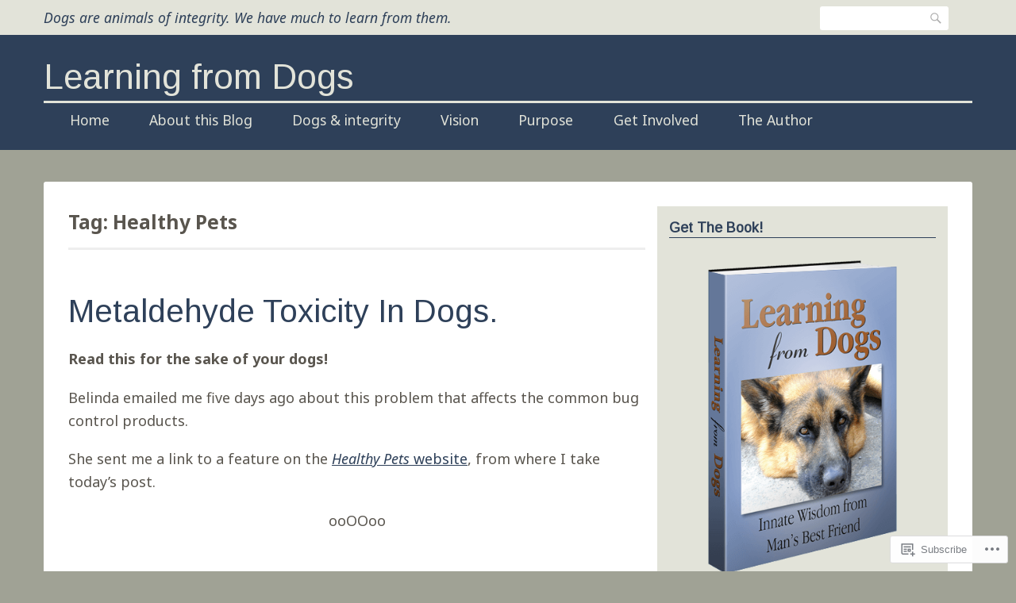

--- FILE ---
content_type: text/html; charset=UTF-8
request_url: https://learningfromdogs.com/tag/healthy-pets/
body_size: 32739
content:
<!DOCTYPE html>
<html lang="en-GB">
<head>
<meta charset="UTF-8">
<meta name="viewport" content="width=device-width, initial-scale=1">
<link rel="profile" href="http://gmpg.org/xfn/11">
<link rel="pingback" href="https://learningfromdogs.com/xmlrpc.php">

<title>Healthy Pets &#8211; Learning from Dogs</title>
<script type="text/javascript">
  WebFontConfig = {"google":{"families":["Arimo:r:latin,latin-ext","Noto+Sans:r,i,b,bi:latin,latin-ext"]},"api_url":"https:\/\/fonts-api.wp.com\/css"};
  (function() {
    var wf = document.createElement('script');
    wf.src = '/wp-content/plugins/custom-fonts/js/webfont.js';
    wf.type = 'text/javascript';
    wf.async = 'true';
    var s = document.getElementsByTagName('script')[0];
    s.parentNode.insertBefore(wf, s);
	})();
</script><style id="jetpack-custom-fonts-css">.wf-active html{font-family:"Noto Sans",sans-serif}.wf-active code, .wf-active kbd, .wf-active pre, .wf-active samp{font-family:"Noto Sans",sans-serif}.wf-active body, .wf-active button, .wf-active input, .wf-active select, .wf-active textarea{font-family:"Noto Sans",sans-serif}.wf-active pre{font-family:"Noto Sans",sans-serif}.wf-active code, .wf-active kbd, .wf-active tt, .wf-active var{font-family:"Noto Sans",sans-serif}.wf-active .comments-title{font-family:"Noto Sans",sans-serif}.wf-active #reply-title{font-family:"Noto Sans",sans-serif}.wf-active h1{font-size:2.6em;font-style:normal;font-weight:400}.wf-active h1, .wf-active h2, .wf-active h3, .wf-active h4, .wf-active h5, .wf-active h6{font-family:"Arimo",sans-serif;font-style:normal;font-weight:400}.wf-active h1{font-size:2.925em;font-style:normal;font-weight:400}.wf-active h2{font-size:2.4375em;font-style:normal;font-weight:400}.wf-active h3{font-size:1.95em;font-style:normal;font-weight:400}.wf-active h4{font-size:1.625em;font-style:normal;font-weight:400}.wf-active h5{font-size:1.4625em;font-style:normal;font-weight:400}.wf-active h6{font-size:1.3em;font-style:normal;font-weight:400}.wf-active .site-title{font-family:"Arimo",sans-serif;font-size:44.2px;font-weight:400;font-style:normal}.wf-active .entry-header .entry-title{font-size:36.4px;font-style:normal;font-weight:400}.wf-active .page-header .page-title{font-size:46.8px;font-style:normal;font-weight:400}@media screen and (min-width: 29.375em){.wf-active .comments-title{font-size:2.275em;font-style:normal;font-weight:400}}@media screen and (min-width: 29.375em){.wf-active .entry-header .entry-title{font-size:46.8px;font-style:normal;font-weight:400}}</style>
<meta name='robots' content='max-image-preview:large' />

<!-- Async WordPress.com Remote Login -->
<script id="wpcom_remote_login_js">
var wpcom_remote_login_extra_auth = '';
function wpcom_remote_login_remove_dom_node_id( element_id ) {
	var dom_node = document.getElementById( element_id );
	if ( dom_node ) { dom_node.parentNode.removeChild( dom_node ); }
}
function wpcom_remote_login_remove_dom_node_classes( class_name ) {
	var dom_nodes = document.querySelectorAll( '.' + class_name );
	for ( var i = 0; i < dom_nodes.length; i++ ) {
		dom_nodes[ i ].parentNode.removeChild( dom_nodes[ i ] );
	}
}
function wpcom_remote_login_final_cleanup() {
	wpcom_remote_login_remove_dom_node_classes( "wpcom_remote_login_msg" );
	wpcom_remote_login_remove_dom_node_id( "wpcom_remote_login_key" );
	wpcom_remote_login_remove_dom_node_id( "wpcom_remote_login_validate" );
	wpcom_remote_login_remove_dom_node_id( "wpcom_remote_login_js" );
	wpcom_remote_login_remove_dom_node_id( "wpcom_request_access_iframe" );
	wpcom_remote_login_remove_dom_node_id( "wpcom_request_access_styles" );
}

// Watch for messages back from the remote login
window.addEventListener( "message", function( e ) {
	if ( e.origin === "https://r-login.wordpress.com" ) {
		var data = {};
		try {
			data = JSON.parse( e.data );
		} catch( e ) {
			wpcom_remote_login_final_cleanup();
			return;
		}

		if ( data.msg === 'LOGIN' ) {
			// Clean up the login check iframe
			wpcom_remote_login_remove_dom_node_id( "wpcom_remote_login_key" );

			var id_regex = new RegExp( /^[0-9]+$/ );
			var token_regex = new RegExp( /^.*|.*|.*$/ );
			if (
				token_regex.test( data.token )
				&& id_regex.test( data.wpcomid )
			) {
				// We have everything we need to ask for a login
				var script = document.createElement( "script" );
				script.setAttribute( "id", "wpcom_remote_login_validate" );
				script.src = '/remote-login.php?wpcom_remote_login=validate'
					+ '&wpcomid=' + data.wpcomid
					+ '&token=' + encodeURIComponent( data.token )
					+ '&host=' + window.location.protocol
					+ '//' + window.location.hostname
					+ '&postid=31435'
					+ '&is_singular=';
				document.body.appendChild( script );
			}

			return;
		}

		// Safari ITP, not logged in, so redirect
		if ( data.msg === 'LOGIN-REDIRECT' ) {
			window.location = 'https://wordpress.com/log-in?redirect_to=' + window.location.href;
			return;
		}

		// Safari ITP, storage access failed, remove the request
		if ( data.msg === 'LOGIN-REMOVE' ) {
			var css_zap = 'html { -webkit-transition: margin-top 1s; transition: margin-top 1s; } /* 9001 */ html { margin-top: 0 !important; } * html body { margin-top: 0 !important; } @media screen and ( max-width: 782px ) { html { margin-top: 0 !important; } * html body { margin-top: 0 !important; } }';
			var style_zap = document.createElement( 'style' );
			style_zap.type = 'text/css';
			style_zap.appendChild( document.createTextNode( css_zap ) );
			document.body.appendChild( style_zap );

			var e = document.getElementById( 'wpcom_request_access_iframe' );
			e.parentNode.removeChild( e );

			document.cookie = 'wordpress_com_login_access=denied; path=/; max-age=31536000';

			return;
		}

		// Safari ITP
		if ( data.msg === 'REQUEST_ACCESS' ) {
			console.log( 'request access: safari' );

			// Check ITP iframe enable/disable knob
			if ( wpcom_remote_login_extra_auth !== 'safari_itp_iframe' ) {
				return;
			}

			// If we are in a "private window" there is no ITP.
			var private_window = false;
			try {
				var opendb = window.openDatabase( null, null, null, null );
			} catch( e ) {
				private_window = true;
			}

			if ( private_window ) {
				console.log( 'private window' );
				return;
			}

			var iframe = document.createElement( 'iframe' );
			iframe.id = 'wpcom_request_access_iframe';
			iframe.setAttribute( 'scrolling', 'no' );
			iframe.setAttribute( 'sandbox', 'allow-storage-access-by-user-activation allow-scripts allow-same-origin allow-top-navigation-by-user-activation' );
			iframe.src = 'https://r-login.wordpress.com/remote-login.php?wpcom_remote_login=request_access&origin=' + encodeURIComponent( data.origin ) + '&wpcomid=' + encodeURIComponent( data.wpcomid );

			var css = 'html { -webkit-transition: margin-top 1s; transition: margin-top 1s; } /* 9001 */ html { margin-top: 46px !important; } * html body { margin-top: 46px !important; } @media screen and ( max-width: 660px ) { html { margin-top: 71px !important; } * html body { margin-top: 71px !important; } #wpcom_request_access_iframe { display: block; height: 71px !important; } } #wpcom_request_access_iframe { border: 0px; height: 46px; position: fixed; top: 0; left: 0; width: 100%; min-width: 100%; z-index: 99999; background: #23282d; } ';

			var style = document.createElement( 'style' );
			style.type = 'text/css';
			style.id = 'wpcom_request_access_styles';
			style.appendChild( document.createTextNode( css ) );
			document.body.appendChild( style );

			document.body.appendChild( iframe );
		}

		if ( data.msg === 'DONE' ) {
			wpcom_remote_login_final_cleanup();
		}
	}
}, false );

// Inject the remote login iframe after the page has had a chance to load
// more critical resources
window.addEventListener( "DOMContentLoaded", function( e ) {
	var iframe = document.createElement( "iframe" );
	iframe.style.display = "none";
	iframe.setAttribute( "scrolling", "no" );
	iframe.setAttribute( "id", "wpcom_remote_login_key" );
	iframe.src = "https://r-login.wordpress.com/remote-login.php"
		+ "?wpcom_remote_login=key"
		+ "&origin=aHR0cHM6Ly9sZWFybmluZ2Zyb21kb2dzLmNvbQ%3D%3D"
		+ "&wpcomid=8442346"
		+ "&time=" + Math.floor( Date.now() / 1000 );
	document.body.appendChild( iframe );
}, false );
</script>
<link rel='dns-prefetch' href='//s0.wp.com' />
<link rel='dns-prefetch' href='//fonts-api.wp.com' />
<link rel="alternate" type="application/rss+xml" title="Learning from Dogs &raquo; Feed" href="https://learningfromdogs.com/feed/" />
<link rel="alternate" type="application/rss+xml" title="Learning from Dogs &raquo; Comments Feed" href="https://learningfromdogs.com/comments/feed/" />
<link rel="alternate" type="application/rss+xml" title="Learning from Dogs &raquo; Healthy Pets Tag Feed" href="https://learningfromdogs.com/tag/healthy-pets/feed/" />
	<script type="text/javascript">
		/* <![CDATA[ */
		function addLoadEvent(func) {
			var oldonload = window.onload;
			if (typeof window.onload != 'function') {
				window.onload = func;
			} else {
				window.onload = function () {
					oldonload();
					func();
				}
			}
		}
		/* ]]> */
	</script>
	<link crossorigin='anonymous' rel='stylesheet' id='all-css-0-1' href='/wp-content/mu-plugins/likes/jetpack-likes.css?m=1743883414i&cssminify=yes' type='text/css' media='all' />
<style id='wp-emoji-styles-inline-css'>

	img.wp-smiley, img.emoji {
		display: inline !important;
		border: none !important;
		box-shadow: none !important;
		height: 1em !important;
		width: 1em !important;
		margin: 0 0.07em !important;
		vertical-align: -0.1em !important;
		background: none !important;
		padding: 0 !important;
	}
/*# sourceURL=wp-emoji-styles-inline-css */
</style>
<link crossorigin='anonymous' rel='stylesheet' id='all-css-2-1' href='/wp-content/plugins/gutenberg-core/v22.2.0/build/styles/block-library/style.css?m=1764855221i&cssminify=yes' type='text/css' media='all' />
<style id='wp-block-library-inline-css'>
.has-text-align-justify {
	text-align:justify;
}
.has-text-align-justify{text-align:justify;}

/*# sourceURL=wp-block-library-inline-css */
</style><style id='global-styles-inline-css'>
:root{--wp--preset--aspect-ratio--square: 1;--wp--preset--aspect-ratio--4-3: 4/3;--wp--preset--aspect-ratio--3-4: 3/4;--wp--preset--aspect-ratio--3-2: 3/2;--wp--preset--aspect-ratio--2-3: 2/3;--wp--preset--aspect-ratio--16-9: 16/9;--wp--preset--aspect-ratio--9-16: 9/16;--wp--preset--color--black: #000000;--wp--preset--color--cyan-bluish-gray: #abb8c3;--wp--preset--color--white: #ffffff;--wp--preset--color--pale-pink: #f78da7;--wp--preset--color--vivid-red: #cf2e2e;--wp--preset--color--luminous-vivid-orange: #ff6900;--wp--preset--color--luminous-vivid-amber: #fcb900;--wp--preset--color--light-green-cyan: #7bdcb5;--wp--preset--color--vivid-green-cyan: #00d084;--wp--preset--color--pale-cyan-blue: #8ed1fc;--wp--preset--color--vivid-cyan-blue: #0693e3;--wp--preset--color--vivid-purple: #9b51e0;--wp--preset--gradient--vivid-cyan-blue-to-vivid-purple: linear-gradient(135deg,rgb(6,147,227) 0%,rgb(155,81,224) 100%);--wp--preset--gradient--light-green-cyan-to-vivid-green-cyan: linear-gradient(135deg,rgb(122,220,180) 0%,rgb(0,208,130) 100%);--wp--preset--gradient--luminous-vivid-amber-to-luminous-vivid-orange: linear-gradient(135deg,rgb(252,185,0) 0%,rgb(255,105,0) 100%);--wp--preset--gradient--luminous-vivid-orange-to-vivid-red: linear-gradient(135deg,rgb(255,105,0) 0%,rgb(207,46,46) 100%);--wp--preset--gradient--very-light-gray-to-cyan-bluish-gray: linear-gradient(135deg,rgb(238,238,238) 0%,rgb(169,184,195) 100%);--wp--preset--gradient--cool-to-warm-spectrum: linear-gradient(135deg,rgb(74,234,220) 0%,rgb(151,120,209) 20%,rgb(207,42,186) 40%,rgb(238,44,130) 60%,rgb(251,105,98) 80%,rgb(254,248,76) 100%);--wp--preset--gradient--blush-light-purple: linear-gradient(135deg,rgb(255,206,236) 0%,rgb(152,150,240) 100%);--wp--preset--gradient--blush-bordeaux: linear-gradient(135deg,rgb(254,205,165) 0%,rgb(254,45,45) 50%,rgb(107,0,62) 100%);--wp--preset--gradient--luminous-dusk: linear-gradient(135deg,rgb(255,203,112) 0%,rgb(199,81,192) 50%,rgb(65,88,208) 100%);--wp--preset--gradient--pale-ocean: linear-gradient(135deg,rgb(255,245,203) 0%,rgb(182,227,212) 50%,rgb(51,167,181) 100%);--wp--preset--gradient--electric-grass: linear-gradient(135deg,rgb(202,248,128) 0%,rgb(113,206,126) 100%);--wp--preset--gradient--midnight: linear-gradient(135deg,rgb(2,3,129) 0%,rgb(40,116,252) 100%);--wp--preset--font-size--small: 13px;--wp--preset--font-size--medium: 20px;--wp--preset--font-size--large: 36px;--wp--preset--font-size--x-large: 42px;--wp--preset--font-family--albert-sans: 'Albert Sans', sans-serif;--wp--preset--font-family--alegreya: Alegreya, serif;--wp--preset--font-family--arvo: Arvo, serif;--wp--preset--font-family--bodoni-moda: 'Bodoni Moda', serif;--wp--preset--font-family--bricolage-grotesque: 'Bricolage Grotesque', sans-serif;--wp--preset--font-family--cabin: Cabin, sans-serif;--wp--preset--font-family--chivo: Chivo, sans-serif;--wp--preset--font-family--commissioner: Commissioner, sans-serif;--wp--preset--font-family--cormorant: Cormorant, serif;--wp--preset--font-family--courier-prime: 'Courier Prime', monospace;--wp--preset--font-family--crimson-pro: 'Crimson Pro', serif;--wp--preset--font-family--dm-mono: 'DM Mono', monospace;--wp--preset--font-family--dm-sans: 'DM Sans', sans-serif;--wp--preset--font-family--dm-serif-display: 'DM Serif Display', serif;--wp--preset--font-family--domine: Domine, serif;--wp--preset--font-family--eb-garamond: 'EB Garamond', serif;--wp--preset--font-family--epilogue: Epilogue, sans-serif;--wp--preset--font-family--fahkwang: Fahkwang, sans-serif;--wp--preset--font-family--figtree: Figtree, sans-serif;--wp--preset--font-family--fira-sans: 'Fira Sans', sans-serif;--wp--preset--font-family--fjalla-one: 'Fjalla One', sans-serif;--wp--preset--font-family--fraunces: Fraunces, serif;--wp--preset--font-family--gabarito: Gabarito, system-ui;--wp--preset--font-family--ibm-plex-mono: 'IBM Plex Mono', monospace;--wp--preset--font-family--ibm-plex-sans: 'IBM Plex Sans', sans-serif;--wp--preset--font-family--ibarra-real-nova: 'Ibarra Real Nova', serif;--wp--preset--font-family--instrument-serif: 'Instrument Serif', serif;--wp--preset--font-family--inter: Inter, sans-serif;--wp--preset--font-family--josefin-sans: 'Josefin Sans', sans-serif;--wp--preset--font-family--jost: Jost, sans-serif;--wp--preset--font-family--libre-baskerville: 'Libre Baskerville', serif;--wp--preset--font-family--libre-franklin: 'Libre Franklin', sans-serif;--wp--preset--font-family--literata: Literata, serif;--wp--preset--font-family--lora: Lora, serif;--wp--preset--font-family--merriweather: Merriweather, serif;--wp--preset--font-family--montserrat: Montserrat, sans-serif;--wp--preset--font-family--newsreader: Newsreader, serif;--wp--preset--font-family--noto-sans-mono: 'Noto Sans Mono', sans-serif;--wp--preset--font-family--nunito: Nunito, sans-serif;--wp--preset--font-family--open-sans: 'Open Sans', sans-serif;--wp--preset--font-family--overpass: Overpass, sans-serif;--wp--preset--font-family--pt-serif: 'PT Serif', serif;--wp--preset--font-family--petrona: Petrona, serif;--wp--preset--font-family--piazzolla: Piazzolla, serif;--wp--preset--font-family--playfair-display: 'Playfair Display', serif;--wp--preset--font-family--plus-jakarta-sans: 'Plus Jakarta Sans', sans-serif;--wp--preset--font-family--poppins: Poppins, sans-serif;--wp--preset--font-family--raleway: Raleway, sans-serif;--wp--preset--font-family--roboto: Roboto, sans-serif;--wp--preset--font-family--roboto-slab: 'Roboto Slab', serif;--wp--preset--font-family--rubik: Rubik, sans-serif;--wp--preset--font-family--rufina: Rufina, serif;--wp--preset--font-family--sora: Sora, sans-serif;--wp--preset--font-family--source-sans-3: 'Source Sans 3', sans-serif;--wp--preset--font-family--source-serif-4: 'Source Serif 4', serif;--wp--preset--font-family--space-mono: 'Space Mono', monospace;--wp--preset--font-family--syne: Syne, sans-serif;--wp--preset--font-family--texturina: Texturina, serif;--wp--preset--font-family--urbanist: Urbanist, sans-serif;--wp--preset--font-family--work-sans: 'Work Sans', sans-serif;--wp--preset--spacing--20: 0.44rem;--wp--preset--spacing--30: 0.67rem;--wp--preset--spacing--40: 1rem;--wp--preset--spacing--50: 1.5rem;--wp--preset--spacing--60: 2.25rem;--wp--preset--spacing--70: 3.38rem;--wp--preset--spacing--80: 5.06rem;--wp--preset--shadow--natural: 6px 6px 9px rgba(0, 0, 0, 0.2);--wp--preset--shadow--deep: 12px 12px 50px rgba(0, 0, 0, 0.4);--wp--preset--shadow--sharp: 6px 6px 0px rgba(0, 0, 0, 0.2);--wp--preset--shadow--outlined: 6px 6px 0px -3px rgb(255, 255, 255), 6px 6px rgb(0, 0, 0);--wp--preset--shadow--crisp: 6px 6px 0px rgb(0, 0, 0);}:where(.is-layout-flex){gap: 0.5em;}:where(.is-layout-grid){gap: 0.5em;}body .is-layout-flex{display: flex;}.is-layout-flex{flex-wrap: wrap;align-items: center;}.is-layout-flex > :is(*, div){margin: 0;}body .is-layout-grid{display: grid;}.is-layout-grid > :is(*, div){margin: 0;}:where(.wp-block-columns.is-layout-flex){gap: 2em;}:where(.wp-block-columns.is-layout-grid){gap: 2em;}:where(.wp-block-post-template.is-layout-flex){gap: 1.25em;}:where(.wp-block-post-template.is-layout-grid){gap: 1.25em;}.has-black-color{color: var(--wp--preset--color--black) !important;}.has-cyan-bluish-gray-color{color: var(--wp--preset--color--cyan-bluish-gray) !important;}.has-white-color{color: var(--wp--preset--color--white) !important;}.has-pale-pink-color{color: var(--wp--preset--color--pale-pink) !important;}.has-vivid-red-color{color: var(--wp--preset--color--vivid-red) !important;}.has-luminous-vivid-orange-color{color: var(--wp--preset--color--luminous-vivid-orange) !important;}.has-luminous-vivid-amber-color{color: var(--wp--preset--color--luminous-vivid-amber) !important;}.has-light-green-cyan-color{color: var(--wp--preset--color--light-green-cyan) !important;}.has-vivid-green-cyan-color{color: var(--wp--preset--color--vivid-green-cyan) !important;}.has-pale-cyan-blue-color{color: var(--wp--preset--color--pale-cyan-blue) !important;}.has-vivid-cyan-blue-color{color: var(--wp--preset--color--vivid-cyan-blue) !important;}.has-vivid-purple-color{color: var(--wp--preset--color--vivid-purple) !important;}.has-black-background-color{background-color: var(--wp--preset--color--black) !important;}.has-cyan-bluish-gray-background-color{background-color: var(--wp--preset--color--cyan-bluish-gray) !important;}.has-white-background-color{background-color: var(--wp--preset--color--white) !important;}.has-pale-pink-background-color{background-color: var(--wp--preset--color--pale-pink) !important;}.has-vivid-red-background-color{background-color: var(--wp--preset--color--vivid-red) !important;}.has-luminous-vivid-orange-background-color{background-color: var(--wp--preset--color--luminous-vivid-orange) !important;}.has-luminous-vivid-amber-background-color{background-color: var(--wp--preset--color--luminous-vivid-amber) !important;}.has-light-green-cyan-background-color{background-color: var(--wp--preset--color--light-green-cyan) !important;}.has-vivid-green-cyan-background-color{background-color: var(--wp--preset--color--vivid-green-cyan) !important;}.has-pale-cyan-blue-background-color{background-color: var(--wp--preset--color--pale-cyan-blue) !important;}.has-vivid-cyan-blue-background-color{background-color: var(--wp--preset--color--vivid-cyan-blue) !important;}.has-vivid-purple-background-color{background-color: var(--wp--preset--color--vivid-purple) !important;}.has-black-border-color{border-color: var(--wp--preset--color--black) !important;}.has-cyan-bluish-gray-border-color{border-color: var(--wp--preset--color--cyan-bluish-gray) !important;}.has-white-border-color{border-color: var(--wp--preset--color--white) !important;}.has-pale-pink-border-color{border-color: var(--wp--preset--color--pale-pink) !important;}.has-vivid-red-border-color{border-color: var(--wp--preset--color--vivid-red) !important;}.has-luminous-vivid-orange-border-color{border-color: var(--wp--preset--color--luminous-vivid-orange) !important;}.has-luminous-vivid-amber-border-color{border-color: var(--wp--preset--color--luminous-vivid-amber) !important;}.has-light-green-cyan-border-color{border-color: var(--wp--preset--color--light-green-cyan) !important;}.has-vivid-green-cyan-border-color{border-color: var(--wp--preset--color--vivid-green-cyan) !important;}.has-pale-cyan-blue-border-color{border-color: var(--wp--preset--color--pale-cyan-blue) !important;}.has-vivid-cyan-blue-border-color{border-color: var(--wp--preset--color--vivid-cyan-blue) !important;}.has-vivid-purple-border-color{border-color: var(--wp--preset--color--vivid-purple) !important;}.has-vivid-cyan-blue-to-vivid-purple-gradient-background{background: var(--wp--preset--gradient--vivid-cyan-blue-to-vivid-purple) !important;}.has-light-green-cyan-to-vivid-green-cyan-gradient-background{background: var(--wp--preset--gradient--light-green-cyan-to-vivid-green-cyan) !important;}.has-luminous-vivid-amber-to-luminous-vivid-orange-gradient-background{background: var(--wp--preset--gradient--luminous-vivid-amber-to-luminous-vivid-orange) !important;}.has-luminous-vivid-orange-to-vivid-red-gradient-background{background: var(--wp--preset--gradient--luminous-vivid-orange-to-vivid-red) !important;}.has-very-light-gray-to-cyan-bluish-gray-gradient-background{background: var(--wp--preset--gradient--very-light-gray-to-cyan-bluish-gray) !important;}.has-cool-to-warm-spectrum-gradient-background{background: var(--wp--preset--gradient--cool-to-warm-spectrum) !important;}.has-blush-light-purple-gradient-background{background: var(--wp--preset--gradient--blush-light-purple) !important;}.has-blush-bordeaux-gradient-background{background: var(--wp--preset--gradient--blush-bordeaux) !important;}.has-luminous-dusk-gradient-background{background: var(--wp--preset--gradient--luminous-dusk) !important;}.has-pale-ocean-gradient-background{background: var(--wp--preset--gradient--pale-ocean) !important;}.has-electric-grass-gradient-background{background: var(--wp--preset--gradient--electric-grass) !important;}.has-midnight-gradient-background{background: var(--wp--preset--gradient--midnight) !important;}.has-small-font-size{font-size: var(--wp--preset--font-size--small) !important;}.has-medium-font-size{font-size: var(--wp--preset--font-size--medium) !important;}.has-large-font-size{font-size: var(--wp--preset--font-size--large) !important;}.has-x-large-font-size{font-size: var(--wp--preset--font-size--x-large) !important;}.has-albert-sans-font-family{font-family: var(--wp--preset--font-family--albert-sans) !important;}.has-alegreya-font-family{font-family: var(--wp--preset--font-family--alegreya) !important;}.has-arvo-font-family{font-family: var(--wp--preset--font-family--arvo) !important;}.has-bodoni-moda-font-family{font-family: var(--wp--preset--font-family--bodoni-moda) !important;}.has-bricolage-grotesque-font-family{font-family: var(--wp--preset--font-family--bricolage-grotesque) !important;}.has-cabin-font-family{font-family: var(--wp--preset--font-family--cabin) !important;}.has-chivo-font-family{font-family: var(--wp--preset--font-family--chivo) !important;}.has-commissioner-font-family{font-family: var(--wp--preset--font-family--commissioner) !important;}.has-cormorant-font-family{font-family: var(--wp--preset--font-family--cormorant) !important;}.has-courier-prime-font-family{font-family: var(--wp--preset--font-family--courier-prime) !important;}.has-crimson-pro-font-family{font-family: var(--wp--preset--font-family--crimson-pro) !important;}.has-dm-mono-font-family{font-family: var(--wp--preset--font-family--dm-mono) !important;}.has-dm-sans-font-family{font-family: var(--wp--preset--font-family--dm-sans) !important;}.has-dm-serif-display-font-family{font-family: var(--wp--preset--font-family--dm-serif-display) !important;}.has-domine-font-family{font-family: var(--wp--preset--font-family--domine) !important;}.has-eb-garamond-font-family{font-family: var(--wp--preset--font-family--eb-garamond) !important;}.has-epilogue-font-family{font-family: var(--wp--preset--font-family--epilogue) !important;}.has-fahkwang-font-family{font-family: var(--wp--preset--font-family--fahkwang) !important;}.has-figtree-font-family{font-family: var(--wp--preset--font-family--figtree) !important;}.has-fira-sans-font-family{font-family: var(--wp--preset--font-family--fira-sans) !important;}.has-fjalla-one-font-family{font-family: var(--wp--preset--font-family--fjalla-one) !important;}.has-fraunces-font-family{font-family: var(--wp--preset--font-family--fraunces) !important;}.has-gabarito-font-family{font-family: var(--wp--preset--font-family--gabarito) !important;}.has-ibm-plex-mono-font-family{font-family: var(--wp--preset--font-family--ibm-plex-mono) !important;}.has-ibm-plex-sans-font-family{font-family: var(--wp--preset--font-family--ibm-plex-sans) !important;}.has-ibarra-real-nova-font-family{font-family: var(--wp--preset--font-family--ibarra-real-nova) !important;}.has-instrument-serif-font-family{font-family: var(--wp--preset--font-family--instrument-serif) !important;}.has-inter-font-family{font-family: var(--wp--preset--font-family--inter) !important;}.has-josefin-sans-font-family{font-family: var(--wp--preset--font-family--josefin-sans) !important;}.has-jost-font-family{font-family: var(--wp--preset--font-family--jost) !important;}.has-libre-baskerville-font-family{font-family: var(--wp--preset--font-family--libre-baskerville) !important;}.has-libre-franklin-font-family{font-family: var(--wp--preset--font-family--libre-franklin) !important;}.has-literata-font-family{font-family: var(--wp--preset--font-family--literata) !important;}.has-lora-font-family{font-family: var(--wp--preset--font-family--lora) !important;}.has-merriweather-font-family{font-family: var(--wp--preset--font-family--merriweather) !important;}.has-montserrat-font-family{font-family: var(--wp--preset--font-family--montserrat) !important;}.has-newsreader-font-family{font-family: var(--wp--preset--font-family--newsreader) !important;}.has-noto-sans-mono-font-family{font-family: var(--wp--preset--font-family--noto-sans-mono) !important;}.has-nunito-font-family{font-family: var(--wp--preset--font-family--nunito) !important;}.has-open-sans-font-family{font-family: var(--wp--preset--font-family--open-sans) !important;}.has-overpass-font-family{font-family: var(--wp--preset--font-family--overpass) !important;}.has-pt-serif-font-family{font-family: var(--wp--preset--font-family--pt-serif) !important;}.has-petrona-font-family{font-family: var(--wp--preset--font-family--petrona) !important;}.has-piazzolla-font-family{font-family: var(--wp--preset--font-family--piazzolla) !important;}.has-playfair-display-font-family{font-family: var(--wp--preset--font-family--playfair-display) !important;}.has-plus-jakarta-sans-font-family{font-family: var(--wp--preset--font-family--plus-jakarta-sans) !important;}.has-poppins-font-family{font-family: var(--wp--preset--font-family--poppins) !important;}.has-raleway-font-family{font-family: var(--wp--preset--font-family--raleway) !important;}.has-roboto-font-family{font-family: var(--wp--preset--font-family--roboto) !important;}.has-roboto-slab-font-family{font-family: var(--wp--preset--font-family--roboto-slab) !important;}.has-rubik-font-family{font-family: var(--wp--preset--font-family--rubik) !important;}.has-rufina-font-family{font-family: var(--wp--preset--font-family--rufina) !important;}.has-sora-font-family{font-family: var(--wp--preset--font-family--sora) !important;}.has-source-sans-3-font-family{font-family: var(--wp--preset--font-family--source-sans-3) !important;}.has-source-serif-4-font-family{font-family: var(--wp--preset--font-family--source-serif-4) !important;}.has-space-mono-font-family{font-family: var(--wp--preset--font-family--space-mono) !important;}.has-syne-font-family{font-family: var(--wp--preset--font-family--syne) !important;}.has-texturina-font-family{font-family: var(--wp--preset--font-family--texturina) !important;}.has-urbanist-font-family{font-family: var(--wp--preset--font-family--urbanist) !important;}.has-work-sans-font-family{font-family: var(--wp--preset--font-family--work-sans) !important;}
/*# sourceURL=global-styles-inline-css */
</style>

<style id='classic-theme-styles-inline-css'>
/*! This file is auto-generated */
.wp-block-button__link{color:#fff;background-color:#32373c;border-radius:9999px;box-shadow:none;text-decoration:none;padding:calc(.667em + 2px) calc(1.333em + 2px);font-size:1.125em}.wp-block-file__button{background:#32373c;color:#fff;text-decoration:none}
/*# sourceURL=/wp-includes/css/classic-themes.min.css */
</style>
<link crossorigin='anonymous' rel='stylesheet' id='all-css-4-1' href='/_static/??-eJx9jdEOgjAMRX/IbhkaxQfjt7Ct4nSFZS2if+8gQU1MeGma9px79ZjA9Z1gJzrFoQ0da9fb2Ls760qZWhngQCkiZHyonfaB5UMAyyuicswb/RNEA3yzMpY7pUYmgtCHBiNSwda0MfgWpei87CD4XFdSqQFrU0ZmKJPCQCDX0sV/3iKhK+lzyyXPLz+hZzqZfW3qbVUdD7c3kFNrdA==&cssminify=yes' type='text/css' media='all' />
<link rel='stylesheet' id='franklin-fonts-css' href='https://fonts-api.wp.com/css?family=Open+Sans%3A400%2C600%7CSource+Sans+Pro%3A400%2C700%2C900&#038;subset=latin%2Clatin-ext' media='all' />
<link crossorigin='anonymous' rel='stylesheet' id='all-css-6-1' href='/_static/??-eJyNjssKwjAQRX/IOKitxYX4KZIO05g2mYQ8KP69ibiIKOLuXjjnzsDqBTpOxAlsFt5kpTnCTMlLXF4dYma4akZQxBR0EeL3uMUYN9BsphtZiuDzCFOQvJi6lu6G/iLrySctVo/OfjjNx4FG41SJCgrV1F+SIieMQ5m047ciJiN1qOrFnndDf9gPp2PXzw+pGHGX&cssminify=yes' type='text/css' media='all' />
<link crossorigin='anonymous' rel='stylesheet' id='print-css-7-1' href='/wp-content/mu-plugins/global-print/global-print.css?m=1465851035i&cssminify=yes' type='text/css' media='print' />
<style id='jetpack-global-styles-frontend-style-inline-css'>
:root { --font-headings: unset; --font-base: unset; --font-headings-default: -apple-system,BlinkMacSystemFont,"Segoe UI",Roboto,Oxygen-Sans,Ubuntu,Cantarell,"Helvetica Neue",sans-serif; --font-base-default: -apple-system,BlinkMacSystemFont,"Segoe UI",Roboto,Oxygen-Sans,Ubuntu,Cantarell,"Helvetica Neue",sans-serif;}
/*# sourceURL=jetpack-global-styles-frontend-style-inline-css */
</style>
<link crossorigin='anonymous' rel='stylesheet' id='all-css-10-1' href='/_static/??-eJyNjcsKAjEMRX/IGtQZBxfip0hMS9sxTYppGfx7H7gRN+7ugcs5sFRHKi1Ig9Jd5R6zGMyhVaTrh8G6QFHfORhYwlvw6P39PbPENZmt4G/ROQuBKWVkxxrVvuBH1lIoz2waILJekF+HUzlupnG3nQ77YZwfuRJIaQ==&cssminify=yes' type='text/css' media='all' />
<script type="text/javascript" id="wpcom-actionbar-placeholder-js-extra">
/* <![CDATA[ */
var actionbardata = {"siteID":"8442346","postID":"0","siteURL":"https://learningfromdogs.com","xhrURL":"https://learningfromdogs.com/wp-admin/admin-ajax.php","nonce":"8d63a61e57","isLoggedIn":"","statusMessage":"","subsEmailDefault":"instantly","proxyScriptUrl":"https://s0.wp.com/wp-content/js/wpcom-proxy-request.js?m=1513050504i&amp;ver=20211021","i18n":{"followedText":"New posts from this site will now appear in your \u003Ca href=\"https://wordpress.com/reader\"\u003EReader\u003C/a\u003E","foldBar":"Collapse this bar","unfoldBar":"Expand this bar","shortLinkCopied":"Shortlink copied to clipboard."}};
//# sourceURL=wpcom-actionbar-placeholder-js-extra
/* ]]> */
</script>
<script type="text/javascript" id="jetpack-mu-wpcom-settings-js-before">
/* <![CDATA[ */
var JETPACK_MU_WPCOM_SETTINGS = {"assetsUrl":"https://s0.wp.com/wp-content/mu-plugins/jetpack-mu-wpcom-plugin/sun/jetpack_vendor/automattic/jetpack-mu-wpcom/src/build/"};
//# sourceURL=jetpack-mu-wpcom-settings-js-before
/* ]]> */
</script>
<script crossorigin='anonymous' type='text/javascript'  src='/_static/??-eJzTLy/QTc7PK0nNK9HPKtYvyinRLSjKr6jUyyrW0QfKZeYl55SmpBaDJLMKS1OLKqGUXm5mHkFFurmZ6UWJJalQxfa5tobmRgamxgZmFpZZACbyLJI='></script>
<script type="text/javascript" id="rlt-proxy-js-after">
/* <![CDATA[ */
	rltInitialize( {"token":null,"iframeOrigins":["https:\/\/widgets.wp.com"]} );
//# sourceURL=rlt-proxy-js-after
/* ]]> */
</script>
<link rel="EditURI" type="application/rsd+xml" title="RSD" href="https://learningfromdogs.wordpress.com/xmlrpc.php?rsd" />
<meta name="generator" content="WordPress.com" />

<!-- Jetpack Open Graph Tags -->
<meta property="og:type" content="website" />
<meta property="og:title" content="Healthy Pets &#8211; Learning from Dogs" />
<meta property="og:url" content="https://learningfromdogs.com/tag/healthy-pets/" />
<meta property="og:site_name" content="Learning from Dogs" />
<meta property="og:image" content="https://s0.wp.com/_si/?t=[base64].5F1nODaPrXAkvbKC0MsHttjF9-6_h_xSShbeR6uesH0MQ" />
<meta property="og:image:width" content="1200" />
<meta property="og:image:height" content="630" />
<meta property="og:image:alt" content="" />
<meta property="og:locale" content="en_GB" />
<meta name="twitter:creator" content="@learningfrmdogs" />
<meta name="twitter:site" content="@learningfrmdogs" />

<!-- End Jetpack Open Graph Tags -->
<link rel='openid.server' href='https://learningfromdogs.com/?openidserver=1' />
<link rel='openid.delegate' href='https://learningfromdogs.com/' />
<link rel="search" type="application/opensearchdescription+xml" href="https://learningfromdogs.com/osd.xml" title="Learning from Dogs" />
<link rel="search" type="application/opensearchdescription+xml" href="https://s1.wp.com/opensearch.xml" title="WordPress.com" />
<meta name="theme-color" content="#a0a295" />
<meta name="description" content="Posts about Healthy Pets written by Paul Handover" />
<style type="text/css" id="custom-background-css">
body.custom-background { background-color: #a0a295; }
</style>
	<style type="text/css" id="custom-colors-css">	.site-info,
	.site-title a,
	.desktop #primary-menu > li > a,
	.site-description,
	.site-header-top a,
	.site-footer-bottom a,
	.sticky-post-label.on-image,
	#page #header-search button:before {
		text-shadow: none;
	}
	.desktop #primary-menu > li > a {
		box-shadow: none;
	}
	.desktop #page #primary-menu > li:hover > a,
	.desktop #page #primary-menu > li.current-menu-item > a {
		background-color: #fff;
	}
	#content {
		border-color: transparent;
	}
	.comment-metadata a {
		opacity: 0.55;
	}
	.comment-metadata a:hover {
		opacity: 0.85;
	}
	.widget_calendar tbody td a { color: #ffffff;}
#page input[type="submit"],
					#page input[type="reset"],
					#page form button:not(.search-button):not(.menu-toggle):not(.dropdown-toggle) { color: #FFFFFF;}
#page .site-title a { color: #FFFFFF;}
.desktop #primary-menu > li > a { border-color: #FFFFFF;}
.sticky-post-label.on-image { color: #FFFFFF;}
.widget_tag_cloud a:hover,
					.widget_tag_cloud a:active,
					.widget_tag_cloud a:focus,
					.wp_widget_tag_cloud a:active,
					.wp_widget_tag_cloud a:hover,
					.wp_widget_tag_cloud a:focus { color: #FFFFFF;}
.widget_calendar tbody td a { color: #FFFFFF;}
body { background-color: #a0a295;}
a,
					body,
					input,
					select,
					textarea,
					.menu-toggle,
					input[type="text"],
					input[type="email"],
					input[type="url"],
					input[type="search"],
					input[type="button"],
					input[type="reset"],
					input[type="submit"],
					.archives-label,
					.posts-navigation a,
					.widget_calendar tfoot td a,
					#infinite-handle span { color: #59554E;}
strong,
						.wp-caption-text strong,
						.wp-caption-text a { color: #59554E;}
.page-content a,
						.entry-content a,
						.comment-content a,
						.entry-summary a { color: #59554E;}
.widget_recent_entries .post-date,
						.entry-breadcrumbs,
						.more-link span.meta-nav,
						.comment-reply-link,
						.pingback a.comment-edit-link,
						.trackback a.comment-edit-link,
						.comment-metadata,
						.comment-author-name a,
						.comment-awaiting-moderation { color: #59554E;}
input[type="submit"],
						input[type="reset"],
						form button:not(.search-button):not(.menu-toggle):not(.dropdown-toggle) { background-color: #59554E;}
#page input[type="submit"]:hover,
						#page input[type="reset"]:hover,
						#page form button:not(.search-button):not(.menu-toggle):not(.dropdown-toggle):hover { background-color: #59554E;}
h1, h2, h3, h4, h5, h6,
						.archives-label,
						.comments-title,
						.widget-title,
						.widgettitle,
						.edit-post-link,
						.entry-header .entry-title { color: #59554E;}
.widget_wpcom_social_media_icons_widget li a { color: #59554E;}
pre,
						.entry-footer,
						.pingback a,
						.trackback a,
						.nav-links a,
						.widget .children li,
						.widget .sub-menu li,
						.attachment .entry-caption,
						.wp-caption-text,
						.entry-content blockquote,
						.comment-content blockquote,
						.comment-author b.fn,
						.comment-author b.fn a,
						#cancel-comment-reply-link { color: #59554E;}
#page .comment-author b.fn a:hover { color: #59554E;}
.widget_tag_cloud a,
						.wp_widget_tag_cloud a { color: #59554E;}
.site-header-main,
					.sticky-post-label.on-image,
					.page-links a:hover,
					.page-links a:focus,
					.page-links a:active { background-color: #2d3642;}
a:hover,
					a:focus,
					a:active,
					.widget_calendar tfoot td a:hover,
					.entry-breadcrumbs a:hover,
					.sticky-post-label,
					.page-content a:hover,
					.entry-content a:hover,
					.comment-content a:hover,
					.entry-summary a:hover,
					.entry-header .entry-title a:hover,
					.attachment .entry-caption a:hover,
					.wp-caption-text a:hover,
					.entry-footer a:hover,
					.entry-footer a:active,
					.entry-footer a:focus,
					.posts-navigation a:hover,
					.posts-navigation a:focus,
					.posts-navigation a:active,
					.pingback a:hover,
					.trackback a:hover,
					.comment-metadata a:hover,
					.comment-navigation a:hover,
					.comment-navigation a:focus,
					.comment-navigation a:active,
					.main-navigation .menu-toggle:before,
					#cancel-comment-reply-link:hover,
					#infinite-handle span:active,
					#infinite-handle span:hover,
					#infinite-handle span:focus,
					#mobile-menu li a:hover,
					#mobile-menu li a:focus,
					#mobile-menu li a:active,
					#mobile-menu li .dropdown-toggle:hover + a,
					#mobile-menu li .dropdown-toggle:focus + a,
					#mobile-menu li .dropdown-toggle:active + a { color: #2D3642;}
.widget_wpcom_social_media_icons_widget li a:hover,
						.widget_wpcom_social_media_icons_widget li a:focus,
						.widget_wpcom_social_media_icons_widget li a:active { color: #2D3642;}
.desktop #page #primary-menu > li > a { color: #E7EBED;}
.desktop #primary-menu ul li.current-menu-item > a,
						.desktop #primary-menu ul li:hover > a,
						.desktop #primary-menu ul li a:hover,
						.desktop #primary-menu ul li a:focus,
						.desktop #primary-menu ul li a:active { color: #2D3642;}
.desktop #page #primary-menu > li:hover > a,
						.desktop #page #primary-menu > li > a:focus,
						.desktop #page #primary-menu > li > a:active,
						.desktop #page #primary-menu > li.current-menu-item > a { color: #2D3642;}
.widget_tag_cloud a:hover,
						.widget_tag_cloud a:active,
						.widget_tag_cloud a:focus,
						.wp_widget_tag_cloud a:hover,
						.wp_widget_tag_cloud a:active,
						.wp_widget_tag_cloud a:focus { background-color: #2D3642;}
.widget_calendar tbody td a { background-color: #2D3642;}
#page .comment-author b.fn a:hover,
						#page .comment-author b.fn a:focus,
						#page .comment-author b.fn a:active,
						#page .entry-footer a:hover,
						#page .entry-footer a:focus,
						#page .entry-footer a:active { color: #2D3642;}
.site-header-top,
					.site-footer-bottom { background-color: #E2E3D9;}
#header-search input.search-field { color: #6F6F5C;}
.site-description,
					.site-header-top a,
					.site-footer-bottom a { color: #6C6C5A;}
.site-header-top a,
					.site-footer-bottom a { border-bottom-color: #A1A28F;}
.site-header-top a:hover,
					.site-footer-bottom a:hover { color: #38382D;}
.site-info { color: #81826D;}
</style>
<link rel="icon" href="https://learningfromdogs.com/wp-content/uploads/2021/08/cropped-cropped-p7260041.jpg?w=32" sizes="32x32" />
<link rel="icon" href="https://learningfromdogs.com/wp-content/uploads/2021/08/cropped-cropped-p7260041.jpg?w=192" sizes="192x192" />
<link rel="apple-touch-icon" href="https://learningfromdogs.com/wp-content/uploads/2021/08/cropped-cropped-p7260041.jpg?w=180" />
<meta name="msapplication-TileImage" content="https://learningfromdogs.com/wp-content/uploads/2021/08/cropped-cropped-p7260041.jpg?w=270" />
			<link rel="stylesheet" id="custom-css-css" type="text/css" href="https://s0.wp.com/?custom-css=1&#038;csblog=zqeS&#038;cscache=6&#038;csrev=41" />
			<link crossorigin='anonymous' rel='stylesheet' id='all-css-0-3' href='/_static/??-eJyVUMsOgkAM/CGhGg3Eg/FTyNLdYHFfoV0Jf29NSISbntqZNjPTwpwrTFFcFAilyr4MFBlGJ9ngc8XAJUJHEaEv5K3CnnGiLJR0d4fqQLFG5gP8LBySLd4xzGQHJwyScpUTa8eyePen2kp1LxdtmsAUScGIEH6XzZKN/5Sgcuoy4eoNTCF7txntAugDfLGaVAmwhh+Em4vv4XZqm8v53Byv7fgGkCGC6g==&cssminify=yes' type='text/css' media='all' />
<link rel='stylesheet' id='jetpack-simple-payments-css' href='https://s0.wp.com/wp-content/mu-plugins/jetpack-plugin/sun/jetpack_vendor/automattic/jetpack-paypal-payments/src/legacy//../../../dist/legacy-simple-payments.css?ver=0.6.2-alpha' media='' />
</head>

<body class="archive tag tag-healthy-pets tag-2665432 custom-background wp-theme-pubfranklin customizer-styles-applied group-blog jetpack-reblog-enabled custom-colors">
<div id="page" class="hfeed site">
	<a class="skip-link screen-reader-text" href="#content">Skip to content</a>
	<header id="masthead" class="site-header" role="banner">

		<div class="site-header-top">
			<div class="inner">
				<p class="site-description">Dogs are animals of integrity. We have much to learn from them.</p>

				<form id="header-search" action="https://learningfromdogs.com/">
					<input type="search" class="search-field" name="s" value="" />
					<button type="submit" class="search-button">Search</button>
				</form><!-- #header-search -->

				
			</div><!-- .inner -->
		</div><!-- .site-header-top -->

		<div class="site-header-main">
			<div class="inner">
				<div class="site-branding">
					<a href="https://learningfromdogs.com/" class="site-logo-link" rel="home" itemprop="url"></a>					<h1 class="site-title"><a href="https://learningfromdogs.com/" rel="home">Learning from Dogs</a></h1>
				</div><!-- .site-branding -->

								<nav id="site-navigation" class="main-navigation" role="navigation">
					<button class="menu-toggle" aria-controls="primary-menu" aria-expanded="false" data-close-label="Close">Menu</button>
					<ul id="primary-menu" class="menu"><li id="menu-item-22502" class="menu-item menu-item-type-custom menu-item-object-custom menu-item-home menu-item-22502"><a href="https://learningfromdogs.com/">Home</a></li>
<li id="menu-item-22503" class="menu-item menu-item-type-post_type menu-item-object-page menu-item-22503"><a href="https://learningfromdogs.com/about-this-blog/">About this Blog</a></li>
<li id="menu-item-22504" class="menu-item menu-item-type-post_type menu-item-object-page menu-item-22504"><a href="https://learningfromdogs.com/dogs-and-integrity/">Dogs &amp; integrity</a></li>
<li id="menu-item-22510" class="menu-item menu-item-type-post_type menu-item-object-page menu-item-22510"><a href="https://learningfromdogs.com/lfd-vision/">Vision</a></li>
<li id="menu-item-22509" class="menu-item menu-item-type-post_type menu-item-object-page menu-item-22509"><a href="https://learningfromdogs.com/lfd-purpose/">Purpose</a></li>
<li id="menu-item-22506" class="menu-item menu-item-type-post_type menu-item-object-page menu-item-22506"><a href="https://learningfromdogs.com/interaction/">Get Involved</a></li>
<li id="menu-item-22505" class="menu-item menu-item-type-post_type menu-item-object-page menu-item-22505"><a href="https://learningfromdogs.com/founding-author/">The Author</a></li>
</ul>				</nav><!-- #site-navigation -->
							</div><!-- .inner -->
		</div><!-- .site-header-main -->
	</header><!-- #masthead -->

	<div id="content" class="site-content">
	<div id="primary" class="content-area">
		<main id="main" class="site-main" role="main">

		
							<p class="archives-label">Tag: <span>Healthy Pets</span></p>
			
						
				
<article id="post-31435" class="post-31435 post type-post status-publish format-standard hentry category-cats-2 category-communication category-dogs category-education category-health category-people category-science category-writing-2 tag-belinda tag-bug-control-products tag-dr-ahna-g-brutlag tag-healthy-pets tag-metaldehyde-toxicity tag-morris-animal-foundation tag-pet-poison-helpline tag-university-of-munich">
		
	<header class="entry-header">
		<h1 class="entry-title"><a href="https://learningfromdogs.com/2019/05/07/metaldehyde-toxicity-dogs/" rel="bookmark">Metaldehyde Toxicity in&nbsp;Dogs.</a></h1>	</header><!-- .entry-header -->

	<div class="entry-content">
		<p><strong>Read this for the sake of your dogs!</strong></p>
<p>Belinda emailed me five days ago about this problem that affects the common bug control products.</p>
<p>She sent me a link to a feature on the <a href="https://healthypets.mercola.com/sites/healthypets/archive/2019/05/01/metaldehyde-toxicity-dog.aspx" target="_blank" rel="noopener"><em>Healthy Pets</em> website</a>, from where I take today&#8217;s post.</p>
<p style="text-align:center;">ooOOoo</p>
<h1><span id="bcr_lblSubject">Common Bait Brands Are Extremely Deadly</span></h1>
<section class="post-review"><span id="bcr_spanAuthor">Written by <a id="bcr_lnkWrittenBy" href="https://healthypets.mercola.com/sites/healthypets/dr-karen-becker.aspx" target="_blank" rel="noopener">Dr. Karen Shaw Becker</a></span></section>
<section>
<h3>Story at-a-glance</h3>
<ul>
<li style="list-style-type:none;">
<ul>
<li><span id="bcr_rptStory_cslStory_0">A team of veterinary researchers recently revealed a complete cure for metaldehyde toxicity in dogs; it’s called hemodialysis-hemoperfusion — a procedure used to remove kidney toxins from the blood</span></li>
<li><span id="bcr_rptStory_cslStory_1">Metaldehyde is a chemical found in many snail and slug baits and is highly toxic to dogs, cats and wildlife; metaldehyde poisoning in dogs is common worldwide and about 25% of affected dogs don’t survive</span></li>
<li><span id="bcr_rptStory_cslStory_2">A 10-pound dog can show signs of poisoning after eating as little as 1 ounce of a slug/snail bait containing 3% metaldehyde</span></li>
<li><span id="bcr_rptStory_cslStory_3">Dogs who receive early, aggressive and appropriate supportive treatment for metaldehyde toxicity can fully recover within a few days, however, treatment is difficult and costly</span></li>
</ul>
</li>
</ul>
<p>Dogs explore the world with their noses and often, their mouths. In addition, most are indiscriminate eaters. This combination can lead to all sorts of challenges for dog parents — some funny, some gross, and unfortunately, some that are potentially deadly.</p>
<p>The latter category includes a long list of toxic substances found both indoors and out that most dogs will sniff and perhaps taste, given the chance. One of these poisons goes by a name many of you have probably never heard of: <a href="https://healthypets.mercola.com/sites/healthypets/archive/2010/09/07/common-pet-poisons-present-in-households.aspx">metaldehyde</a>, a chemical used to kill slugs and snails.</p>
<p>Metaldehyde is highly toxic to mammals and birds and is the sixth most common substance veterinarians ask about when they call the 24-hour <a href="https://vpisglobal.com/" target="_blank" rel="noopener">Veterinary Poisons Information Service</a>, a worldwide emergency hotline. There is no known antidote for metaldehyde toxicosis, and supportive treatment is complicated and costly. Death occurs in approximately 25% of poisoning cases involving dogs.</p>
<h2>Veterinary Research Team Uncovers a Complete Cure</h2>
<p>Lucky for us, a team of veterinarians at the University of Munich became concerned about the number of poisonings and the prognosis for dogs with metaldehyde toxicity. They did some outside-the-box thinking and decided to see if a technique called hemodialysis-hemoperfusion — a procedure used to remove kidney toxins from the blood — might be an effective treatment.</p>
<p>The Morris Animal Foundation funded a grant that allowed the researchers to test their theory on plasma samples contaminated with metaldehyde. They were able to successfully reduce concentrations of the toxin in the samples, so the next step was to see if the technique would work on an actual dog.</p>
<p>Enter Jimbo, a <a href="https://healthypets.mercola.com/sites/healthypets/archive/2015/11/29/terriers.aspx">Jack Russell Terrier</a> who sampled slug bait containing metaldehyde. By the time he was brought to the university research team, Jimbo was having one <a href="https://healthypets.mercola.com/sites/healthypets/archive/2017/12/15/rhodesian-ridgebacks-juvenile-myoclonic-epilepsy.aspx">seizure</a> after another, without fully regaining consciousness. The team quickly performed hemodialysis on the dog, and within 24 hours he was back on his feet and on his way home.</p>
<p>As of this writing, the veterinary team has treated 10 dogs with their novel therapy and all 10 had a complete recovery. Their research findings will be published in the not-too-distant future for use by the global veterinary community.</p>
<h2>Common Brands of Bait Sold in the US</h2>
<p>As I mentioned earlier, metaldehyde is a chemical most commonly found in <strong>slug and snail baits</strong>. The baits usually come in granule form, but can also be found in liquid, powder, meal, gel/paste or pellet form. The baits are designed to release metaldehyde for about 10 days to two weeks under moderately moist conditions.</p>
<p>Bran or molasses is usually added to the baits to make them more attractive to snails and slugs, which also makes them appealing to dogs. Baits sold for home use in the U.S. generally contain between 2% and 5% metaldehyde. According to veterinarian Dr. Ahna G. Brutlag of the <a href="https://www.petpoisonhelpline.com/">Pet Poison Helpline</a>, the products most commonly reported to the hotline in this country include:<sup><span id="edn1">1</span></sup></p>
<ul>
<li style="list-style-type:none;">
<ul>
<li style="list-style-type:none;">
<ul>
<li>Ortho Bug-Geta Snail &amp; Slug Killer and Ortho Bug-Geta Plus Snail, Slug &amp; Insect Killer</li>
<li>Corry&#8217;s Slug &amp; Snail Death</li>
<li>RainTough Deadline Slug &amp; Snail Killer</li>
<li>Force II Deadline Slug &amp; Snail Killer</li>
<li>Lilly Miller Slug, Snail &amp; Insect Killer Bait</li>
</ul>
</li>
</ul>
</li>
</ul>
<p>Other U.S. brands include Antimilace, Cekumeta, Meta, Metason, OR-CAL, Slugger Snail &amp; Slug Bait, Ortho Metaldehyde 4% Bait, Slug Pellets, Slugit Pellets and Slug-Tox. Surprisingly, in Europe, slug and snail baits can contain up to 50% metaldehyde. The chemical is also used in small heating systems (e.g., camping stoves) and lamps. The Japanese use metaldehyde in color flame tablets that are ignited for entertainment purposes.</p>
<h2>Signs of Metaldehyde Toxicity</h2>
<p>Dogs typically eat slug bait either off the ground or from a container. We don&#8217;t yet know how metaldehyde causes toxicity, only that it&#8217;s extremely deadly. A 10-pound dog can show signs of poisoning after eating as little as 1 ounce of a typical bait containing 3 metaldehyde.<sup><span id="edn2">2</span></sup> The chemical is also toxic to cats, though cases of poisoning are rare. It can also affect wildlife.</p>
<p>If your pet ingests bait containing metaldehyde, signs of toxicity will develop quickly, typically within the hour. The first sign is usually vomiting, because the toxin irritates the lining of the stomach. Next come neurologic signs, which can include anxiousness, increased heart and respiratory rates, <a href="https://healthypets.mercola.com/sites/healthypets/archive/2019/02/01/dog-drooling.aspx">excessive drooling</a>, a stiff or drunken gait, and in some cases, hypersensitivity to touch.</p>
<p>As the toxicity progresses, there are muscle tremors that often trigger a high fever that can lead to organ failure. Nystagmus (rapid back-and-forth movement of the eyes) may also occur.</p>
<p>Symptoms of metaldehyde toxicity continue to progress for several hours after the bait is ingested, ultimately resulting in lethargy and weakness, continuous muscle tremors or seizures, loss of consciousness and death if the dog doesn&#8217;t receive aggressive, appropriate treatment in time.</p>
<h2>Diagnosis and Treatment</h2>
<p>Diagnosis of metaldehyde toxicity is most often based on clinical signs and suspected exposure to slug bait. It&#8217;s possible to test the stomach contents for the presence of metaldehyde, but the results won&#8217;t be back quickly enough to be of any benefit in saving the dog.</p>
<p>Veterinarians typically run a number of diagnostic tests (i.e., complete blood cell count, serum chemistry profile, urinalysis, etc.) to rule out other possible causes for a pet&#8217;s symptoms, as well as to find possible complications resulting from the poisoning that also require treatment.</p>
<p>Veterinarians will induce vomiting in dogs brought to them within an hour of ingesting metaldehyde who aren&#8217;t showing any neurologic signs. They&#8217;ll also be given activated charcoal to bind the metaldehyde still in the intestines, decreasing further absorption. If you can&#8217;t get your dog to a clinic within an hour, your veterinarian may instruct you to <a href="https://healthypets.mercola.com/sites/healthypets/archive/2011/03/15/how-and-when-to-induce-vomiting-in-pets.aspx">induce vomiting at home</a> before leaving.</p>
<p>In dogs whose conditions aren&#8217;t stable enough to safely induce vomiting, the stomach can be emptied using gastric lavage, a procedure requiring anesthesia and a tube that is passed through the esophagus to the stomach. The tube is used to drain the contents of the stomach, flush it with fluids and place activated charcoal in there to bind whatever metaldehyde remains.</p>
<p>Dogs who undergo gastric lavage will need to stay in the hospital for several hours to receive additional doses of activated charcoal and be closely monitored for signs of toxicity. If signs develop, a longer hospitalization will be required. Supportive care while hospitalized can help keep your dog comfortable and deal with certain effects of the toxin such as tremors, seizures and blood abnormalities. Intravenous (IV) fluids will be given and your pet&#8217;s body temperature will be closely monitored.</p>
<h2>Prognosis and Prevention</h2>
<p>Most dogs with metaldehyde toxicity who receive early, aggressive, appropriate treatment recover fully within two to three days. However, treatment can be expensive, especially in severe cases requiring sedation or anesthesia. Since the cost of treatment can be prohibitive, and since metaldehyde poisoning isn&#8217;t something any loving pet parent wants their dog to endure, prevention should always be the goal.</p>
<p>My recommendation is to avoid using slug and snail baits containing metaldehyde and/or other toxic chemicals. If you want to protect your garden from the critters, consider using broken shells, lava rock or other alternatives to snail and slug bait.</p>
<p>Veterinarian Dr. Catherine Barnett of VCA Hospitals also suggests using copper bands around plants, or adding lavender, mint or rosemary plants to your garden. You can also fill shallow cans with beer to attract and drown slugs.<sup><span id="edn3">3</span></sup> You can find additional nontoxic solutions at <a href="https://www.slughelp.com/natural-slug-control-effective-organic-non-violent/">this link</a>.</p>
<p>&#8211; <strong>Sources and References</strong></p>
<ul>
<li style="list-style-type:none;">
<ul>
<li style="list-style-type:none;">
<ul>
<li><sup><span id="ednref1"><span id="lblReferenceNo">1</span></span></sup> <a id="lnkReference" href="https://www.sciencedirect.com/topics/agricultural-and-biological-sciences/metaldehyde">ScienceDirect</a></li>
</ul>
</li>
</ul>
</li>
</ul>
<div id="bcr_divReferences" class="references">
<ul>
<li style="list-style-type:none;">
<ul>
<li style="list-style-type:none;">
<ul id="footnote-references2">
<li><sup><span id="ednref2"><span id="lblReferenceNo">2,</span></span></sup> <sup><span id="ednref3"><span id="lblReferenceNo">3</span></span></sup> <a id="lnkReference" href="https://vcahospitals.com/know-your-pet/metaldehyde-toxicity-slug-bait-poisoning">VCA Hospitals</a></li>
</ul>
</li>
</ul>
</li>
</ul>
<p style="text-align:center;">ooOOoo</p>
<p>It&#8217;s yet another reason why one should wherever possible keep the whole of one&#8217;s property clear of all chemical products. And try as hard as you can to stop your dogs and cats from &#8216;straying&#8217; onto your neighbour&#8217;s land.</p>
<p>Thank you, Belinda.</p>
</div>
</section>
<div id="jp-post-flair" class="sharedaddy sd-like-enabled sd-sharing-enabled"><div class="sharedaddy sd-sharing-enabled"><div class="robots-nocontent sd-block sd-social sd-social-icon-text sd-sharing"><h3 class="sd-title">Share this:</h3><div class="sd-content"><ul><li class="share-twitter"><a rel="nofollow noopener noreferrer"
				data-shared="sharing-twitter-31435"
				class="share-twitter sd-button share-icon"
				href="https://learningfromdogs.com/2019/05/07/metaldehyde-toxicity-dogs/?share=twitter"
				target="_blank"
				aria-labelledby="sharing-twitter-31435"
				>
				<span id="sharing-twitter-31435" hidden>Share on X (Opens in new window)</span>
				<span>X</span>
			</a></li><li class="share-email"><a rel="nofollow noopener noreferrer"
				data-shared="sharing-email-31435"
				class="share-email sd-button share-icon"
				href="mailto:?subject=%5BShared%20Post%5D%20Metaldehyde%20Toxicity%20in%20Dogs.&#038;body=https%3A%2F%2Flearningfromdogs.com%2F2019%2F05%2F07%2Fmetaldehyde-toxicity-dogs%2F&#038;share=email"
				target="_blank"
				aria-labelledby="sharing-email-31435"
				data-email-share-error-title="Do you have email set up?" data-email-share-error-text="If you&#039;re having problems sharing via email, you might not have email set up for your browser. You may need to create a new email yourself." data-email-share-nonce="e137d58456" data-email-share-track-url="https://learningfromdogs.com/2019/05/07/metaldehyde-toxicity-dogs/?share=email">
				<span id="sharing-email-31435" hidden>Email a link to a friend (Opens in new window)</span>
				<span>Email</span>
			</a></li><li class="share-print"><a rel="nofollow noopener noreferrer"
				data-shared="sharing-print-31435"
				class="share-print sd-button share-icon"
				href="https://learningfromdogs.com/2019/05/07/metaldehyde-toxicity-dogs/?share=print"
				target="_blank"
				aria-labelledby="sharing-print-31435"
				>
				<span id="sharing-print-31435" hidden>Print (Opens in new window)</span>
				<span>Print</span>
			</a></li><li class="share-reddit"><a rel="nofollow noopener noreferrer"
				data-shared="sharing-reddit-31435"
				class="share-reddit sd-button share-icon"
				href="https://learningfromdogs.com/2019/05/07/metaldehyde-toxicity-dogs/?share=reddit"
				target="_blank"
				aria-labelledby="sharing-reddit-31435"
				>
				<span id="sharing-reddit-31435" hidden>Share on Reddit (Opens in new window)</span>
				<span>Reddit</span>
			</a></li><li class="share-facebook"><a rel="nofollow noopener noreferrer"
				data-shared="sharing-facebook-31435"
				class="share-facebook sd-button share-icon"
				href="https://learningfromdogs.com/2019/05/07/metaldehyde-toxicity-dogs/?share=facebook"
				target="_blank"
				aria-labelledby="sharing-facebook-31435"
				>
				<span id="sharing-facebook-31435" hidden>Share on Facebook (Opens in new window)</span>
				<span>Facebook</span>
			</a></li><li class="share-tumblr"><a rel="nofollow noopener noreferrer"
				data-shared="sharing-tumblr-31435"
				class="share-tumblr sd-button share-icon"
				href="https://learningfromdogs.com/2019/05/07/metaldehyde-toxicity-dogs/?share=tumblr"
				target="_blank"
				aria-labelledby="sharing-tumblr-31435"
				>
				<span id="sharing-tumblr-31435" hidden>Share on Tumblr (Opens in new window)</span>
				<span>Tumblr</span>
			</a></li><li class="share-end"></li></ul></div></div></div><div class='sharedaddy sd-block sd-like jetpack-likes-widget-wrapper jetpack-likes-widget-unloaded' id='like-post-wrapper-8442346-31435-697052b4358a7' data-src='//widgets.wp.com/likes/index.html?ver=20260121#blog_id=8442346&amp;post_id=31435&amp;origin=learningfromdogs.wordpress.com&amp;obj_id=8442346-31435-697052b4358a7&amp;domain=learningfromdogs.com' data-name='like-post-frame-8442346-31435-697052b4358a7' data-title='Like or Reblog'><div class='likes-widget-placeholder post-likes-widget-placeholder' style='height: 55px;'><span class='button'><span>Like</span></span> <span class='loading'>Loading...</span></div><span class='sd-text-color'></span><a class='sd-link-color'></a></div></div>
			</div><!-- .entry-content -->

	<footer class="entry-footer">
		<ul class="post-meta"><li class="author vcard"><a class="url fn n" href="https://learningfromdogs.com/author/learningfromdogs/">Paul Handover</a></li><li class="posted-on"><a href="https://learningfromdogs.com/2019/05/07/metaldehyde-toxicity-dogs/" rel="bookmark"><time class="entry-date published" datetime="2019-05-07T00:00:42-08:00">May 7, 2019</time><time class="updated" datetime="2019-05-06T14:31:40-08:00">May 6, 2019</time></a></li></ul><!-- .post-metadata -->			<div class="meta-wrapper">
		<ul class="post-tags"><li><a href="https://learningfromdogs.com/tag/belinda/" rel="tag">Belinda</a></li><li><a href="https://learningfromdogs.com/tag/bug-control-products/" rel="tag">Bug control products</a></li><li><a href="https://learningfromdogs.com/tag/dr-ahna-g-brutlag/" rel="tag">Dr. Ahna G. Brutlag</a></li><li><a href="https://learningfromdogs.com/tag/healthy-pets/" rel="tag">Healthy Pets</a></li><li><a href="https://learningfromdogs.com/tag/metaldehyde-toxicity/" rel="tag">Metaldehyde toxicity</a></li><li><a href="https://learningfromdogs.com/tag/morris-animal-foundation/" rel="tag">Morris Animal Foundation</a></li><li><a href="https://learningfromdogs.com/tag/pet-poison-helpline/" rel="tag">Pet Poison Helpline</a></li><li><a href="https://learningfromdogs.com/tag/university-of-munich/" rel="tag">University of Munich</a></li></ul><!-- .post-tags -->			</div><!-- .meta-wrapper -->
		</footer><!-- .entry-footer -->
</article><!-- #post-## -->
			
				
<article id="post-29396" class="post-29396 post type-post status-publish format-standard hentry category-animal-rescue category-capitalism-2 category-consciousness category-culture-2 category-dogs category-education category-food-2 category-health category-morality category-people-and-their-pets category-science category-technology category-writing-2 tag-dr-karen-becker tag-gravy-train tag-healthy-pets tag-pentobarbital tag-smuckers">
		
	<header class="entry-header">
		<h1 class="entry-title"><a href="https://learningfromdogs.com/2018/07/02/we-truly-are-what-we-eat/" rel="bookmark">We truly are what we&nbsp;eat!</a></h1>	</header><!-- .entry-header -->

	<div class="entry-content">
		<p><strong>That&#8217;s both us and our beloved dogs!</strong></p>
<p>Today through to Wednesday is all about increasing awareness of the risk of not being ultra-careful as to what we put into the mouths of both ourselves and our beloved dogs.</p>
<p>Thus, on Wednesday I will be republishing a recent post from Colette about the power of eating a vegan diet. Tomorrow will be a post about curbing the widespread use of neonicotinoid pesticides. Today is a republication of an important article <a href="https://healthypets.mercola.com/sites/healthypets/archive/2018/06/25/dog-food-contaminated-with-pentobarbital.aspx" target="_blank" rel="noopener">that appeared on the Healthy Pets website</a> on June 25th. (Thank you Belinda for the &#8216;heads up&#8217;!)</p>
<p style="text-align:center;">ooOOoo</p>
<h2><span id="bcr_lblSubject">Dozens of Dog Deaths Now Linked to This Pentobarbital-Tainted Food</span></h2>
<p>By <em>Dr. Karen Shaw Becker,</em> June 25th, 2018</p>
<p>Earlier this year I wrote about a second incident of the euthanasia drug pentobarbital discovered in dog food. The first incident was in 2017 and involved <a href="https://healthypets.mercola.com/sites/healthypets/archive/2017/08/25/dog-food-recalled-pentobarbital-contamination.aspx">Evanger&#8217;s formulas</a>. Then came the more recent recall of <a href="https://healthypets.mercola.com/sites/healthypets/archive/2018/04/06/euthanasia-meds-in-pet-foods.aspx">Gravy Train</a> tainted with pentobarbital.</p>
<h4>Background on Contaminated Gravy Train Dog Food</h4>
<p>The Gravy Train situation was investigated by WJLA ABC 7 in Washington D.C. The station teamed up with Ellipse Analytics, a laboratory that specializes in testing food for contami­nants. They tested 62 samples of over 24 brands of wet (canned) dog food for pentobarbital.</p>
<blockquote><p><em>&#8220;After months of tests and re-tests, one brand repeatedly came back positive for pentobarbital,&#8221; </em>says WJLA.<em> &#8220;In total, we tested 15 cans of Gravy Train. Nine cans — 60 percent of the sample — were positive for pentobarbital. And while the levels detected were not lethal, under federal law they are also not permitted at any concentration.&#8221;<sup><a href="https://healthypets.mercola.com/sites/healthypets/archive/2018/06/25/dog-food-contaminated-with-pentobarbital.aspx?utm_source=petsnl&amp;utm_medium=email&amp;utm_content=art1&amp;utm_campaign=20180625Z1&amp;et_cid=DM217153&amp;et_rid=346315766#_edn1" name="_ednref1">1</a></sup></em></p></blockquote>
<p>The WJLA investigation resulted in a class action lawsuit against J.M. Smucker/Big Heart Pet Brands filed on February 9 of this year in a U.S. District Court in California by a Missouri woman who believes Gravy Train may have contributed to the death of her Miniature Schnauzer.<sup><a href="https://healthypets.mercola.com/sites/healthypets/archive/2018/06/25/dog-food-contaminated-with-pentobarbital.aspx?utm_source=petsnl&amp;utm_medium=email&amp;utm_content=art1&amp;utm_campaign=20180625Z1&amp;et_cid=DM217153&amp;et_rid=346315766#_edn2" name="_ednref2">2</a></sup></p>
<p>The lawsuit wants Smucker/Big Heart to &#8220;… disclose its pet food sold throughout the United States is adulterated and contains pentobarbital and to restore monies to the consumers and businesses who purchased the Contaminated Dog Foods ….&#8221;<sup><a href="https://healthypets.mercola.com/sites/healthypets/archive/2018/06/25/dog-food-contaminated-with-pentobarbital.aspx?utm_source=petsnl&amp;utm_medium=email&amp;utm_content=art1&amp;utm_campaign=20180625Z1&amp;et_cid=DM217153&amp;et_rid=346315766#_edn3" name="_ednref3">3</a></sup></p>
<p>Later in February, Smucker/Big Heart voluntarily withdrew 10 varieties of Gravy Train dog food, along with certain shipments of Kibbles &#8216;N Bits, Ol&#8217; Roy and Skippy.<sup><a href="https://healthypets.mercola.com/sites/healthypets/archive/2018/06/25/dog-food-contaminated-with-pentobarbital.aspx?utm_source=petsnl&amp;utm_medium=email&amp;utm_content=art1&amp;utm_campaign=20180625Z1&amp;et_cid=DM217153&amp;et_rid=346315766#_edn4" name="_ednref4">4</a></sup> A complete list of the products pulled from store shelves — all of it canned dog food — can be found <a href="https://www.petfoodindustry.com/articles/6960-smucker-withdraws-gravy-train-and-other-dog-foods?v=preview">here</a>. In early March, the FDA notified Smucker/Big Heart that its voluntary removal of products was now considered a recall, based on a test confirming the presence of pentobarbital in the tallow the company used in the <a href="https://healthypets.mercola.com/sites/healthypets/archive/2013/09/11/dogswell-recalled-dog-treats.aspx">recalled pet foods</a>.</p>
<h4>The Plot Thickens</h4>
<p>My friend and pet food consumer advocate Susan Thixton of <a href="https://truthaboutpetfood.com/">Truth About Pet Food</a> recently wrote an update regarding the class action lawsuit, noting a Master Consolidated Complaint filed on May 1.<sup><a href="https://healthypets.mercola.com/sites/healthypets/archive/2018/06/25/dog-food-contaminated-with-pentobarbital.aspx?utm_source=petsnl&amp;utm_medium=email&amp;utm_content=art1&amp;utm_campaign=20180625Z1&amp;et_cid=DM217153&amp;et_rid=346315766#_edn5" name="_ednref5">5</a></sup> The newly filed document names 11 additional plaintiffs (pet owners), and as Susan says, &#8220;… reveals some damning information against pet food manufacturer Smucker.&#8221;<sup><a href="https://healthypets.mercola.com/sites/healthypets/archive/2018/06/25/dog-food-contaminated-with-pentobarbital.aspx?utm_source=petsnl&amp;utm_medium=email&amp;utm_content=art1&amp;utm_campaign=20180625Z1&amp;et_cid=DM217153&amp;et_rid=346315766#_edn6" name="_ednref6">6</a></sup></p>
<p>The updated filing asserts that &#8220;… Defendant [Smucker/Big Heart] knew the Contaminated Dog Foods contained pentobarbital.&#8221; The plaintiffs did not make this claim in the initial lawsuit, which means that between February 9 and May 1, their investigation revealed additional unfavorable details about Smucker&#8217;s business practices.</p>
<p>On February 16, 2018, the FDA issued an alert to consumers about the recalled Gravy Train dog foods, stating very clearly that pentobarbital should not be in pet food.</p>
<p>A week or so later, Smucker issued a press release stating it had identified the source of the pentobarbital and described it as &#8220;a single ingredient (beef fat).&#8221; According to the updated filing, Smucker was less than forthcoming about what they tested to arrive at their conclusion:</p>
<blockquote><p><em>&#8220;Defendant did not identify what exactly was tested — whether it was cans of the food pulled from the shelves, cans shipped directly from the manufacturing plant, and/or isolated samples of beef fat from the supplier. Defendant did claim the tested beef fat was sourced from cattle from the United States. However, Defendant has offered no information about how it identified this particular ingredient or whether it tested any other ingredients included in the recalled pet foods.</em></p></blockquote>
<blockquote><p><em>Defendant also did not specify what animals they tested the Contaminated Dog Foods for beyond cattle. When doing DNA testing, it must be determined beforehand what species will be looked for (i.e. dog, cat, cattle, horse, etc.). Defendant has not disclosed whether its testing looked for dog, cat, or horse DNA.&#8221; </em></p></blockquote>
<p>In early March, Smucker updated the above statement, claiming the animal fat was from &#8220;cow, pig and chicken and no other animal of the nine types tested.&#8221; Smucker still didn&#8217;t identify what types of animals were included in the testing, nor did it disclose the name of the manufacturing plant and/or supplier that is the suspected source of the tainted raw materials.</p>
<p>Later the same day, Smucker changed its statement yet again, now claiming the source of contamination was pig and chicken fat (no cow this time) and &#8220;no other animal of the nine types tested,&#8221; again neglecting to name the nine types of animals tested. From the updated filing:</p>
<blockquote><p><em>&#8220;In the end, <strong>over ninety million cans</strong> of food manufactured and distributed by Defendant were recalled because of the inclusion of pentobarbital.</em></p></blockquote>
<blockquote><p><em>Moreover, the testing results showed alarmingly high levels of pentobarbital in the tallow. Specifically, the current supply tested showed levels ranging from 801 ppb to 852 ppb, and the retained sample from 2017 contained pentobarbital at the level of 529 ppb.</em></p></blockquote>
<blockquote><p><em>Despite this, Defendant has publicly represented that the testing showed &#8216;extremely low levels of pentobarbital do not pose a threat to pet safety&#8217; but failed to disclose or acknowledge the testing results that showed the high levels of pentobarbital in the tallow.&#8221;</em></p></blockquote>
<h4>Smucker/Big Heart &#8216;Knew or Recklessly Chose to Ignore That the Contaminated Dog Foods Were Adulterated Pet Food&#8217;</h4>
<p>Smucker ultimately named the source of the contaminated tallow as a single supplier, JBS USA Holdings, Inc. and its <a href="https://healthypets.mercola.com/sites/healthypets/archive/2012/04/11/pet-food-contains-poultry.aspx">rendering facility</a>. According to the plaintiffs, JBS &#8220;knowingly&#8221; works with meat byproduct recycling, including animal byproducts not suitable for human consumption.</p>
<p>And in addition, JBS &#8220;has been plagued by investigations, recalls, and other red flag situations.&#8221; This should have alerted Smucker that it needed to routinely confirm the safety and quality of products purchased from this supplier, especially since it claims to &#8220;regularly audit our suppliers and have assurances from them about the quality and specifications of the materials they supply us.&#8221; From the updated filing:</p>
<blockquote><p><em>&#8220;Yet Defendant chose to utilize JBS as a supplier even though it maintains that it keeps rigorous quality and supplier standards from &#8216;start to finish&#8217; and performs three-tier auditing that includes third party auditors, to ensure pure ingredients and fair labor are used in its products, including the Contaminated Dog Foods. </em></p></blockquote>
<blockquote><p><em>Given this rigorous auditing process, Defendant knew or recklessly chose to ignore that the Contaminated Dog Foods were adulterated pet food as it retained samples of the tallow that should have been tested based on the claimed practices and standards by Defendant.&#8221;</em></p></blockquote>
<p>According to Susan Thixton, who&#8217;s been conducting her own investigation of Big Pet Feed business practices for years, these clearly shady dealings are commonplace.</p>
<blockquote><p><em>&#8220;Audits of pet food ingredient suppliers, [and] testing of ingredients for safety and quality are mostly to support a paper trail,&#8221; </em>she writes. <em>&#8220;Little to no true quality control testing is ever performed.</em></p></blockquote>
<blockquote><p><em>Truck drivers delivering ingredients to pet food facilities have been instructed to carry in the truck cab &#8216;clean&#8217; samples provided for testing; not a sample of what is actually delivered to the plant. Drivers have also shared that when a load of pet food ingredients is actually tested and fails, lot numbers are changed and the delivery is then accepted without question.</em></p></blockquote>
<blockquote><p><em>It has been shared multiple times from multiple individuals — the main goal is to keep the pet food plant in production … not the quality of ingredients.&#8221;</em></p></blockquote>
<p>At an <a href="https://healthypets.mercola.com/sites/healthypets/archive/2013/05/29/aafco-guidelines.aspx">AAFCO</a> meeting Susan attended a few years ago, pet food company employees shared that manufacturers keep a supply of clean samples on hand in the event regulatory authorities or auditors ask to test ingredients. &#8220;Rarely, if ever, are the actual ingredients used in a pet food tested by regulatory or auditors,&#8221;she writes.</p>
<h4>Naming the Dead</h4>
<p>Sadly, the victims of Big Pet Food&#8217;s unconscionable business practices and lack of regulatory oversight by the FDA and individual State Departments of Agriculture are innocent pets and their unsuspecting owners. From the Master Consolidated Complaint:</p>
<blockquote><p><em>&#8220;In August 2017, Plaintiff Sebastiano&#8217;s dog became weak and confused, began vomiting, had blood in his stool, lost weight, no longer wanted to eat, and had trouble standing and walking. At only </em>[7]<em> and a half years old, Samson died, on December 4, 2017.</em></p></blockquote>
<blockquote><p><em>Plaintiff Johnson … fed the Contaminated Dog Foods to his thirteen border collie and Australian shepherd mixes he used as herding dogs for his cattle. Plaintiff Johnson had seven males and six female dogs that ranged from </em>[10]<em> months to approximately </em>[7]<em> years old. … Devastatingly, Plaintiff Johnson lost all thirteen dogs, including one pregnant female, on January 14 and 15, 2018. </em></p></blockquote>
<blockquote><p><em>At that time, all of his dogs were showing symptoms of kidney failure so the veterinarian recommended that all thirteen be put down. All of the dogs were fed the Contaminated Dog Foods at the same time and all were sick within hours after eating the Contaminated Dog Foods. They subsequently all died within two days of eating the Contaminated Dog Foods.</em></p></blockquote>
<blockquote><p><em>Plaintiff Williamson purchased certain lines of the Contaminated Dog Foods &#8230; and fed the Contaminated Dog Foods to her two Great Danes, Nova and Sadie. Sadie passed away on Wednesday, September 7, 2016, and Nova passed away on Sunday, January 22, 2017.</em></p></blockquote>
<blockquote><p><em>Plaintiff Todd purchased certain lines of the Contaminated Dog … and fed the Contaminated Dog Foods to his American pit bull, Tito. Tito passed away on November 18, 2017.&#8221; Plaintiff Brown purchased certain lines of the Contaminated Dog Foods … She rescues stray dogs and has fed all of them the Contaminated Dog Foods. </em></p></blockquote>
<blockquote><p><em>Several of her dogs have died over the course of the class period, including: Speedy, a </em>[2]<em>-year-old Chihuahua mix who died in December 2016; Humpty, an </em>[8]<em>&#8211; or </em>[9]<em>-year-old lab-chow mix who died in November 2017; Elly Mae, a </em>[10]<em>-year-old lab-chow mix who died in December 2017; Sara, an </em>[8]<em>-year-old lab who died in October 2017; Red, an </em>[8]<em>-year-old lab who died November 2017; Mary, a </em>[9]<em>-year-old lab-chow mix who died in August 2017; Duke, a </em>[7]<em>-year-old Great Pyrenees who died in August 2017.</em></p></blockquote>
<blockquote><p><em>Plaintiff Mayo purchased the Contaminated Dog Foods … and fed the Contaminated Dog Foods to her dogs, including Cocheese (a lab mix), Glory B (a chocolate lab mix), and Blade (an Alaskan husky mix). Most recently, Glory B passed away on or around February 2, 2018, two days after she consumed a can of Gravy Train with Chicken Chunks on or around January 31, 2018. On February 5, 2018, Plaintiff Mayo&#8217;s cat, Midnight, also passed away after having accidentally ingested some of the Contaminated Dog Food fed to Glory B on January 31st.&#8221;</em></p></blockquote>
<blockquote><p><em>Plaintiff Collins purchased the Contaminated Dog Foods … and fed the Contaminated Dog Foods to his miniature poodle, Duffy. Duffy passed away in February 2018, soon after consuming a can of Gravy Train.&#8221;</em></p></blockquote>
<p>As Susan Thixton points out, had it not been for intrepid reporters at WJLA ABC 7 in D.C., specifically Lisa Fletcher, the deaths of these precious pets and probably many more would have gone unnoticed by the FDA and others.</p>
<blockquote><p><em>&#8220;Nobody cared … until they got caught,&#8221;</em> writes Susan. <em>&#8220;That is the real crime of pet food — nobody cares if ingredients contain pentobarbital, violate law, or pets die … until they get caught.&#8221;</em></p></blockquote>
<h4>Protecting Furry Family Members From Poisoned Pet Food</h4>
<p>Between low-grade ingredients, too-frequent recalls, and an exploding population of pets with chronic digestive issues, allergies and <a href="https://healthypets.mercola.com/sites/healthypets/archive/2018/01/16/pets-obesity-related-diseases.aspx">degenerative disease</a>, it&#8217;s no wonder so many pet parents are exploring <a href="https://healthypets.mercola.com/ebook/homemade-pet-treats.aspx">homemade diets</a>, fresh food diets made by smaller, transparent pet food producers, <a href="https://healthypets.mercola.com/sites/healthypets/archive/2017/05/31/pet-raw-food-diet.aspx">raw diets</a>, and other alternatives to the dead, rendered, dubious, processed stuff.</p>
<p>My advice? Search this website for more information on choosing the best diet for your pet. There are dozens of videos and articles here that can help you become more knowledgeable about pet nutrition so that you can make the best diet choices for your own dog or cat.</p>
<p>If you want to help change the deceptive practices occurring in the pet food industry, I recommend becoming a member of the <a href="https://associationfortruthinpetfood.com/">Association for Truth in Pet Food</a>, which is the only organization out there committed to holding the regulatory agencies and AAFCO accountable.</p>
<p style="text-align:center;">ooOOoo</p>
<p>Dr. Becker opens up her important article with a summary of the situation.</p>
<p>I have chosen to close the post with that summary.</p>
<blockquote>
<h3 id="expanderHead">Story at-a-glance</h3>
<div id="expanderContent">
<ul>
<li><span id="bcr_rptStory_cslStory_0">Dog food contaminated with pentobarbital triggered a class action lawsuit that has been recently updated to reveal several additional plaintiffs and jaw-dropping allegations of pet food manufacturer misconduct</span></li>
<li><span id="bcr_rptStory_cslStory_1">Over 90 million cans of Gravy Train were recalled due to alarmingly high levels of pentobarbital in tallow (animal fat)</span></li>
<li><span id="bcr_rptStory_cslStory_2">Smucker/Big Heart Brands, manufacturer of Gravy Train products, has not been forthcoming with information about the company’s business practices or testing methods as requested by plaintiffs in the class action lawsuit</span></li>
<li><span id="bcr_rptStory_cslStory_3">It seems likely Smucker knew it was selling dog food contaminated with pentobarbital</span></li>
<li><span id="bcr_rptStory_cslStory_4">The Master Consolidated Complaint lawsuit update filed on May 1 reveals that tragically, many dogs fed pentobarbital-tainted Gravy Train diedGravy </span></li>
</ul>
</div>
</blockquote>
<div id="jp-post-flair" class="sharedaddy sd-like-enabled sd-sharing-enabled"><div class="sharedaddy sd-sharing-enabled"><div class="robots-nocontent sd-block sd-social sd-social-icon-text sd-sharing"><h3 class="sd-title">Share this:</h3><div class="sd-content"><ul><li class="share-twitter"><a rel="nofollow noopener noreferrer"
				data-shared="sharing-twitter-29396"
				class="share-twitter sd-button share-icon"
				href="https://learningfromdogs.com/2018/07/02/we-truly-are-what-we-eat/?share=twitter"
				target="_blank"
				aria-labelledby="sharing-twitter-29396"
				>
				<span id="sharing-twitter-29396" hidden>Share on X (Opens in new window)</span>
				<span>X</span>
			</a></li><li class="share-email"><a rel="nofollow noopener noreferrer"
				data-shared="sharing-email-29396"
				class="share-email sd-button share-icon"
				href="mailto:?subject=%5BShared%20Post%5D%20We%20truly%20are%20what%20we%20eat%21&#038;body=https%3A%2F%2Flearningfromdogs.com%2F2018%2F07%2F02%2Fwe-truly-are-what-we-eat%2F&#038;share=email"
				target="_blank"
				aria-labelledby="sharing-email-29396"
				data-email-share-error-title="Do you have email set up?" data-email-share-error-text="If you&#039;re having problems sharing via email, you might not have email set up for your browser. You may need to create a new email yourself." data-email-share-nonce="ba80fce6a1" data-email-share-track-url="https://learningfromdogs.com/2018/07/02/we-truly-are-what-we-eat/?share=email">
				<span id="sharing-email-29396" hidden>Email a link to a friend (Opens in new window)</span>
				<span>Email</span>
			</a></li><li class="share-print"><a rel="nofollow noopener noreferrer"
				data-shared="sharing-print-29396"
				class="share-print sd-button share-icon"
				href="https://learningfromdogs.com/2018/07/02/we-truly-are-what-we-eat/?share=print"
				target="_blank"
				aria-labelledby="sharing-print-29396"
				>
				<span id="sharing-print-29396" hidden>Print (Opens in new window)</span>
				<span>Print</span>
			</a></li><li class="share-reddit"><a rel="nofollow noopener noreferrer"
				data-shared="sharing-reddit-29396"
				class="share-reddit sd-button share-icon"
				href="https://learningfromdogs.com/2018/07/02/we-truly-are-what-we-eat/?share=reddit"
				target="_blank"
				aria-labelledby="sharing-reddit-29396"
				>
				<span id="sharing-reddit-29396" hidden>Share on Reddit (Opens in new window)</span>
				<span>Reddit</span>
			</a></li><li class="share-facebook"><a rel="nofollow noopener noreferrer"
				data-shared="sharing-facebook-29396"
				class="share-facebook sd-button share-icon"
				href="https://learningfromdogs.com/2018/07/02/we-truly-are-what-we-eat/?share=facebook"
				target="_blank"
				aria-labelledby="sharing-facebook-29396"
				>
				<span id="sharing-facebook-29396" hidden>Share on Facebook (Opens in new window)</span>
				<span>Facebook</span>
			</a></li><li class="share-tumblr"><a rel="nofollow noopener noreferrer"
				data-shared="sharing-tumblr-29396"
				class="share-tumblr sd-button share-icon"
				href="https://learningfromdogs.com/2018/07/02/we-truly-are-what-we-eat/?share=tumblr"
				target="_blank"
				aria-labelledby="sharing-tumblr-29396"
				>
				<span id="sharing-tumblr-29396" hidden>Share on Tumblr (Opens in new window)</span>
				<span>Tumblr</span>
			</a></li><li class="share-end"></li></ul></div></div></div><div class='sharedaddy sd-block sd-like jetpack-likes-widget-wrapper jetpack-likes-widget-unloaded' id='like-post-wrapper-8442346-29396-697052b439cd0' data-src='//widgets.wp.com/likes/index.html?ver=20260121#blog_id=8442346&amp;post_id=29396&amp;origin=learningfromdogs.wordpress.com&amp;obj_id=8442346-29396-697052b439cd0&amp;domain=learningfromdogs.com' data-name='like-post-frame-8442346-29396-697052b439cd0' data-title='Like or Reblog'><div class='likes-widget-placeholder post-likes-widget-placeholder' style='height: 55px;'><span class='button'><span>Like</span></span> <span class='loading'>Loading...</span></div><span class='sd-text-color'></span><a class='sd-link-color'></a></div></div>
			</div><!-- .entry-content -->

	<footer class="entry-footer">
		<ul class="post-meta"><li class="author vcard"><a class="url fn n" href="https://learningfromdogs.com/author/learningfromdogs/">Paul Handover</a></li><li class="posted-on"><a href="https://learningfromdogs.com/2018/07/02/we-truly-are-what-we-eat/" rel="bookmark"><time class="entry-date published" datetime="2018-07-02T00:00:51-08:00">Jul 2, 2018</time><time class="updated" datetime="2018-07-01T19:08:46-08:00">Jul 1, 2018</time></a></li></ul><!-- .post-metadata -->			<div class="meta-wrapper">
		<ul class="post-tags"><li><a href="https://learningfromdogs.com/tag/dr-karen-becker/" rel="tag">Dr. Karen Becker</a></li><li><a href="https://learningfromdogs.com/tag/gravy-train/" rel="tag">Gravy Train</a></li><li><a href="https://learningfromdogs.com/tag/healthy-pets/" rel="tag">Healthy Pets</a></li><li><a href="https://learningfromdogs.com/tag/pentobarbital/" rel="tag">Pentobarbital</a></li><li><a href="https://learningfromdogs.com/tag/smuckers/" rel="tag">Smucker's</a></li></ul><!-- .post-tags -->			</div><!-- .meta-wrapper -->
		</footer><!-- .entry-footer -->
</article><!-- #post-## -->
			
			
		
		</main><!-- #main -->
	</div><!-- #primary -->


<div id="secondary" class="widget-area" role="complementary">
	<aside id="text-30" class="widget widget_text"><h2 class="widget-title">Get the Book!</h2>			<div class="textwidget"><figure data-shortcode="caption" id="attachment_22582" aria-describedby="caption-attachment-22582" style="width: 250px" class="wp-caption aligncenter"><img class="wp-image-22582 " title="Get the Learning from Dogs book now" src="https://learningfromdogs.files.wordpress.com/2015/12/learningfromdogs_3dbook_500x.png" alt="Get the Learning from Dogs book now" width="250" height="408" /></a><figcaption id="caption-attachment-22582" class="wp-caption-text"><strong>Now available.</strong></figcaption></figure></div>
		</aside><aside id="text-31" class="widget widget_text"><h2 class="widget-title">Try the Book for Free!</h2>			<div class="textwidget"><a href="https://learningfromdogs.files.wordpress.com/2015/12/learningfromdogssample.pdf">Click here to download the first 25 pages</a></div>
		</aside><aside id="text-33" class="widget widget_text"><h2 class="widget-title">Read the Reviews &#8211; The Book and The Blog</h2>			<div class="textwidget"><p><a href="https://wp.me/PzqeS-7De">Click here for more details.</a></p>
</div>
		</aside><aside id="text-32" class="widget widget_text"><h2 class="widget-title">Keep their memories alive.</h2>			<div class="textwidget"><a href="https://learningfromdogs.com/we-shall-not-forget-them/">Click here to leave a goodbye message</div>
		</aside><aside id="blog_subscription-2" class="widget widget_blog_subscription jetpack_subscription_widget"><h2 class="widget-title"><label for="subscribe-field">Follow this Blog</label></h2>

			<div class="wp-block-jetpack-subscriptions__container">
			<form
				action="https://subscribe.wordpress.com"
				method="post"
				accept-charset="utf-8"
				data-blog="8442346"
				data-post_access_level="everybody"
				id="subscribe-blog"
			>
				<p>Enter your email address to follow this blog and receive notifications of new posts by email.</p>
				<p id="subscribe-email">
					<label
						id="subscribe-field-label"
						for="subscribe-field"
						class="screen-reader-text"
					>
						Email Address:					</label>

					<input
							type="email"
							name="email"
							autocomplete="email"
							
							style="width: 95%; padding: 1px 10px"
							placeholder="Email Address"
							value=""
							id="subscribe-field"
							required
						/>				</p>

				<p id="subscribe-submit"
									>
					<input type="hidden" name="action" value="subscribe"/>
					<input type="hidden" name="blog_id" value="8442346"/>
					<input type="hidden" name="source" value="https://learningfromdogs.com/tag/healthy-pets/"/>
					<input type="hidden" name="sub-type" value="widget"/>
					<input type="hidden" name="redirect_fragment" value="subscribe-blog"/>
					<input type="hidden" id="_wpnonce" name="_wpnonce" value="eeefdf3141" />					<button type="submit"
													class="wp-block-button__link"
																	>
						Follow					</button>
				</p>
			</form>
							<div class="wp-block-jetpack-subscriptions__subscount">
					Join 4,347 other subscribers.				</div>
						</div>
			
</aside>
		<aside id="recent-posts-2" class="widget widget_recent_entries">
		<h2 class="widget-title">Latest Posts</h2>
		<ul>
											<li>
					<a href="https://learningfromdogs.com/2026/01/18/picture-parade-five-hundred-and-six-2/">Picture Parade Five Hundred and&nbsp;Six</a>
									</li>
											<li>
					<a href="https://learningfromdogs.com/2026/01/16/our-human-need-to-matter/">Our human need to&nbsp;matter</a>
									</li>
											<li>
					<a href="https://learningfromdogs.com/2026/01/14/other-stars-other-worlds/">Other stars, other&nbsp;worlds.</a>
									</li>
											<li>
					<a href="https://learningfromdogs.com/2026/01/11/picture-parade-five-hundred-and-five-2/">Picture Parade Five Hundred and&nbsp;Five</a>
									</li>
											<li>
					<a href="https://learningfromdogs.com/2026/01/08/the-downside-of-technology/">The downside of&nbsp;technology</a>
									</li>
											<li>
					<a href="https://learningfromdogs.com/2026/01/06/a-resolution-for-2026/">A Resolution for&nbsp;2026</a>
									</li>
											<li>
					<a href="https://learningfromdogs.com/2026/01/04/picture-parade-five-hundred-and-four-2/">Picture Parade Five Hundred and&nbsp;Four</a>
									</li>
											<li>
					<a href="https://learningfromdogs.com/2026/01/01/communities-and-the-fire-circle/">Communities and the Fire&nbsp;Circle</a>
									</li>
											<li>
					<a href="https://learningfromdogs.com/2025/12/30/found-on-easter-island/">Found on Easter&nbsp;Island</a>
									</li>
											<li>
					<a href="https://learningfromdogs.com/2025/12/28/picture-parade-five-hundred-and-three-2/">Picture Parade Five Hundred and&nbsp;Three</a>
									</li>
					</ul>

		</aside><aside id="nav_menu-3" class="widget widget_nav_menu"><h2 class="widget-title">Some interesting blogs</h2><div class="menu-blogroll-container"><ul id="menu-blogroll" class="menu"><li id="menu-item-37217" class="menu-item menu-item-type-custom menu-item-object-custom menu-item-37217"><a href="https://shihtzuworld.com">Shih Tzu World</a></li>
<li id="menu-item-37218" class="menu-item menu-item-type-custom menu-item-object-custom menu-item-37218"><a href="https://dogkisses.wordpress.com">Dogkisses</a></li>
<li id="menu-item-37221" class="menu-item menu-item-type-custom menu-item-object-custom menu-item-37221"><a href="http://suedreamwalker.wordpress.com/">A Sanctuary for Inspirational Thoughts of Light, Love and Peace.</a></li>
<li id="menu-item-37222" class="menu-item menu-item-type-custom menu-item-object-custom menu-item-37222"><a href="https://patriceayme.wordpress.com">In search of the truth.</a></li>
</ul></div></aside><aside id="text-26" class="widget widget_text"><h2 class="widget-title">Guest posts most welcome</h2>			<div class="textwidget"><a href="https://learningfromdogs.com/interaction/">Want to contribute?</a></div>
		</aside><aside id="top-posts-2" class="widget widget_top-posts"><h2 class="widget-title">Most Popular Posts</h2><ul><li><a href="https://learningfromdogs.com/2014/04/07/dear-dhalia/" class="bump-view" data-bump-view="tp">Dear Dhalia</a></li><li><a href="https://learningfromdogs.com/2012/02/06/climate-truth-and-integrity-part-two/" class="bump-view" data-bump-view="tp">Climate, truth and integrity, part two</a></li><li><a href="https://learningfromdogs.com/2012/09/28/brain-to-brain-communication/" class="bump-view" data-bump-view="tp">Brain-to-brain communication</a></li><li><a href="https://learningfromdogs.com/2012/03/02/the-collapse-of-the-biosphere/" class="bump-view" data-bump-view="tp">The collapse of the biosphere.</a></li><li><a href="https://learningfromdogs.com/2009/07/05/welcome/" class="bump-view" data-bump-view="tp">Welcome!</a></li><li><a href="https://learningfromdogs.com/dogs-and-integrity/" class="bump-view" data-bump-view="tp">Dogs and integrity</a></li><li><a href="https://learningfromdogs.com/2013/03/19/mathematical-approach-neanderthals/" class="bump-view" data-bump-view="tp">A mathematical approach to the demise of the Neanderthals.</a></li><li><a href="https://learningfromdogs.com/2012/09/01/understanding-europe/" class="bump-view" data-bump-view="tp">Understanding Europe!</a></li><li><a href="https://learningfromdogs.com/2020/03/21/heres-a-question/" class="bump-view" data-bump-view="tp">Here&#039;s a question?</a></li><li><a href="https://learningfromdogs.com/2012/03/29/joining-the-dots/" class="bump-view" data-bump-view="tp">Joining the dots?</a></li></ul></aside><aside id="jetpack_simple_payments_widget-3" class="widget simple-payments"><h2 class="widget-title">The book.</h2><div class="jetpack-simple-payments-content">
<div class="jetpack-simple-payments-36075 jetpack-simple-payments-wrapper">
	<div class="jetpack-simple-payments-product">
		<div class="jetpack-simple-payments-product-image"><div class="jetpack-simple-payments-image"><img width="306" height="500" src="https://learningfromdogs.com/wp-content/uploads/2020/08/learningfromdogs_3dbook_500x.png" class="attachment-full size-full wp-post-image" alt="" decoding="async" loading="lazy" srcset="https://learningfromdogs.com/wp-content/uploads/2020/08/learningfromdogs_3dbook_500x.png 306w, https://learningfromdogs.com/wp-content/uploads/2020/08/learningfromdogs_3dbook_500x.png?w=92&amp;h=150 92w, https://learningfromdogs.com/wp-content/uploads/2020/08/learningfromdogs_3dbook_500x.png?w=184&amp;h=300 184w" sizes="(max-width: 306px) 100vw, 306px" data-attachment-id="36074" data-permalink="https://learningfromdogs.com/learningfromdogs_3dbook_500x-3/" data-orig-file="https://learningfromdogs.com/wp-content/uploads/2020/08/learningfromdogs_3dbook_500x.png" data-orig-size="306,500" data-comments-opened="1" data-image-meta="{&quot;aperture&quot;:&quot;0&quot;,&quot;credit&quot;:&quot;&quot;,&quot;camera&quot;:&quot;&quot;,&quot;caption&quot;:&quot;&quot;,&quot;created_timestamp&quot;:&quot;0&quot;,&quot;copyright&quot;:&quot;&quot;,&quot;focal_length&quot;:&quot;0&quot;,&quot;iso&quot;:&quot;0&quot;,&quot;shutter_speed&quot;:&quot;0&quot;,&quot;title&quot;:&quot;&quot;,&quot;orientation&quot;:&quot;0&quot;}" data-image-title="learningfromdogs_3dbook_500x" data-image-description="" data-image-caption="" data-medium-file="https://learningfromdogs.com/wp-content/uploads/2020/08/learningfromdogs_3dbook_500x.png?w=184" data-large-file="https://learningfromdogs.com/wp-content/uploads/2020/08/learningfromdogs_3dbook_500x.png?w=306" /></div></div>
		<div class="jetpack-simple-payments-details">
			<div class="jetpack-simple-payments-title"><p>A book purchase</p></div>
			<div class="jetpack-simple-payments-description"><p></p></div>
			<div class="jetpack-simple-payments-price"><p>$15.95</p></div>
			<div class="jetpack-simple-payments-purchase-message" id="jetpack-simple-payments-36075_697052b43d33d6.95480753-message-container"></div><div class="jetpack-simple-payments-purchase-box">
				<div class="jetpack-simple-payments-items">
					<input class="jetpack-simple-payments-items-number" type="number" value="1" min="1" id="jetpack-simple-payments-36075_697052b43d33d6.95480753_number" />
				</div>
				<div class="jetpack-simple-payments-button" id="jetpack-simple-payments-36075_697052b43d33d6.95480753_button"></div></div>
		</div>
	</div>
</div>
</div><!--simple-payments--></aside><aside id="linkcat-1356" class="widget widget_links"><h2 class="widget-title">Blogroll</h2>
	<ul class='xoxo blogroll'>
<li><a href="http://dogkisses.wordpress.com/" title="Dogkisses’s blog is a personal life, health and story blog.">Dog Kisses&#039;s Blog</a></li>
<li><a href="http://suedreamwalker.wordpress.com/" title="A Sanctuary for Inspirational Thoughts of Light, Love and Peace.">Dreamwalker&#039;s Sanctuary</a></li>
<li><a href="http://fortheloveofthedogblog.com/" title="Wonderful passion about all matters canine!">For the love of the dog!</a></li>
<li><a href="http://limebirduk.wordpress.com/" title="Limebird was created in 2011, designed with writers in mind">Lime Bird Writers</a></li>
<li><a href="https://learningfromdogs.com/2021/01/14/learning-with-lisa/" rel="acquaintance noopener" title="Qualified primary school teacher of 26 years teaching  a series of early phase phonics lessons designed for children in the Early Years Foundation Stage (pre-school and reception)." target="_blank">Lisa’s Learning for Youngsters</a></li>
<li><a href="http://patriceayme.wordpress.com/" title="A thinker in pursuit of truth.">Patrice Ayme</a></li>
<li><a href="http://www.patricksmithphotography.com/index.html" title="Beautiful planet Earth.">Patrick Smith Photography</a></li>
<li><a href="https://shihtzuworld.com" title="The shih tzu lifespan is like most other small dogs. Typically, a shih tzu will live from 12 to 16 years of age with the average being around 14. The oldest shih tzu who ever lived was a dog named Smokey who managed to reach the age of 23.">Shih Tzu World</a></li>
<li><a href="http://www.peterrussell.com/index2.php" title="Peter Russell&#8217;s very thoughtful journey.">Spirit of Now</a></li>
<li><a href="http://transitionculture.org/" title="This important site explores the emerging transition model in its many manifestations.">Transition Culture</a></li>

	</ul>
</aside>
</div><!-- #secondary -->
	</div><!-- #content -->

	<footer id="colophon" class="site-footer" role="contentinfo">
				<div id="footer-widgets">
			<div class="inner">

									<div class="widget-area split-1" role="complementary">

						<aside id="text-29" class="widget widget_text">			<div class="textwidget">All contents are copyright of the authors. Learning from Dogs is a trademark of the author. </div>
		</aside>
					</div><!-- .widget-area -->
				
			</div><!-- .inner -->
		</div><!-- #footer-widgets -->
		
		<div class="site-footer-bottom">
			<div class="inner">

				
				<div class="site-info">
					<a href="https://wordpress.com/?ref=footer_blog" rel="nofollow">Blog at WordPress.com.</a>
					
									</div><!-- .site-info -->

			</div><!-- .inner -->
		</div><!-- .site-footer-bottom -->
	</footer><!-- #colophon -->
</div><!-- #page -->

<!--  -->
<script type="speculationrules">
{"prefetch":[{"source":"document","where":{"and":[{"href_matches":"/*"},{"not":{"href_matches":["/wp-*.php","/wp-admin/*","/files/*","/wp-content/*","/wp-content/plugins/*","/wp-content/themes/pub/franklin/*","/*\\?(.+)"]}},{"not":{"selector_matches":"a[rel~=\"nofollow\"]"}},{"not":{"selector_matches":".no-prefetch, .no-prefetch a"}}]},"eagerness":"conservative"}]}
</script>
<script type="text/javascript" src="//0.gravatar.com/js/hovercards/hovercards.min.js?ver=202604924dcd77a86c6f1d3698ec27fc5da92b28585ddad3ee636c0397cf312193b2a1" id="grofiles-cards-js"></script>
<script type="text/javascript" id="wpgroho-js-extra">
/* <![CDATA[ */
var WPGroHo = {"my_hash":""};
//# sourceURL=wpgroho-js-extra
/* ]]> */
</script>
<script crossorigin='anonymous' type='text/javascript'  src='/wp-content/mu-plugins/gravatar-hovercards/wpgroho.js?m=1610363240i'></script>

	<script>
		// Initialize and attach hovercards to all gravatars
		( function() {
			function init() {
				if ( typeof Gravatar === 'undefined' ) {
					return;
				}

				if ( typeof Gravatar.init !== 'function' ) {
					return;
				}

				Gravatar.profile_cb = function ( hash, id ) {
					WPGroHo.syncProfileData( hash, id );
				};

				Gravatar.my_hash = WPGroHo.my_hash;
				Gravatar.init(
					'body',
					'#wp-admin-bar-my-account',
					{
						i18n: {
							'Edit your profile →': 'Edit your profile →',
							'View profile →': 'View profile →',
							'Contact': 'Contact',
							'Send money': 'Send money',
							'Sorry, we are unable to load this Gravatar profile.': 'Sorry, we are unable to load this Gravatar profile.',
							'Gravatar not found.': 'Gravatar not found.',
							'Too Many Requests.': 'Too Many Requests.',
							'Internal Server Error.': 'Internal Server Error.',
							'Is this you?': 'Is this you?',
							'Claim your free profile.': 'Claim your free profile.',
							'Email': 'Email',
							'Home Phone': 'Home Phone',
							'Work Phone': 'Work Phone',
							'Cell Phone': 'Cell Phone',
							'Contact Form': 'Contact Form',
							'Calendar': 'Calendar',
						},
					}
				);
			}

			if ( document.readyState !== 'loading' ) {
				init();
			} else {
				document.addEventListener( 'DOMContentLoaded', init );
			}
		} )();
	</script>

		<div style="display:none">
	</div>
		<div id="actionbar" dir="ltr" style="display: none;"
			class="actnbr-pub-franklin actnbr-has-follow actnbr-has-actions">
		<ul>
								<li class="actnbr-btn actnbr-hidden">
								<a class="actnbr-action actnbr-actn-follow " href="">
			<svg class="gridicon" height="20" width="20" xmlns="http://www.w3.org/2000/svg" viewBox="0 0 20 20"><path clip-rule="evenodd" d="m4 4.5h12v6.5h1.5v-6.5-1.5h-1.5-12-1.5v1.5 10.5c0 1.1046.89543 2 2 2h7v-1.5h-7c-.27614 0-.5-.2239-.5-.5zm10.5 2h-9v1.5h9zm-5 3h-4v1.5h4zm3.5 1.5h-1v1h1zm-1-1.5h-1.5v1.5 1 1.5h1.5 1 1.5v-1.5-1-1.5h-1.5zm-2.5 2.5h-4v1.5h4zm6.5 1.25h1.5v2.25h2.25v1.5h-2.25v2.25h-1.5v-2.25h-2.25v-1.5h2.25z"  fill-rule="evenodd"></path></svg>
			<span>Subscribe</span>
		</a>
		<a class="actnbr-action actnbr-actn-following  no-display" href="">
			<svg class="gridicon" height="20" width="20" xmlns="http://www.w3.org/2000/svg" viewBox="0 0 20 20"><path fill-rule="evenodd" clip-rule="evenodd" d="M16 4.5H4V15C4 15.2761 4.22386 15.5 4.5 15.5H11.5V17H4.5C3.39543 17 2.5 16.1046 2.5 15V4.5V3H4H16H17.5V4.5V12.5H16V4.5ZM5.5 6.5H14.5V8H5.5V6.5ZM5.5 9.5H9.5V11H5.5V9.5ZM12 11H13V12H12V11ZM10.5 9.5H12H13H14.5V11V12V13.5H13H12H10.5V12V11V9.5ZM5.5 12H9.5V13.5H5.5V12Z" fill="#008A20"></path><path class="following-icon-tick" d="M13.5 16L15.5 18L19 14.5" stroke="#008A20" stroke-width="1.5"></path></svg>
			<span>Subscribed</span>
		</a>
							<div class="actnbr-popover tip tip-top-left actnbr-notice" id="follow-bubble">
							<div class="tip-arrow"></div>
							<div class="tip-inner actnbr-follow-bubble">
															<ul>
											<li class="actnbr-sitename">
			<a href="https://learningfromdogs.com">
				<img loading='lazy' alt='' src='https://learningfromdogs.com/wp-content/uploads/2021/08/cropped-cropped-p7260041.jpg?w=50' srcset='https://learningfromdogs.com/wp-content/uploads/2021/08/cropped-cropped-p7260041.jpg?w=50 1x, https://learningfromdogs.com/wp-content/uploads/2021/08/cropped-cropped-p7260041.jpg?w=75 1.5x, https://learningfromdogs.com/wp-content/uploads/2021/08/cropped-cropped-p7260041.jpg?w=100 2x, https://learningfromdogs.com/wp-content/uploads/2021/08/cropped-cropped-p7260041.jpg?w=150 3x, https://learningfromdogs.com/wp-content/uploads/2021/08/cropped-cropped-p7260041.jpg?w=200 4x' class='avatar avatar-50' height='50' width='50' />				Learning from Dogs			</a>
		</li>
										<div class="actnbr-message no-display"></div>
									<form method="post" action="https://subscribe.wordpress.com" accept-charset="utf-8" style="display: none;">
																						<div class="actnbr-follow-count">Join 4,347 other subscribers.</div>
																					<div>
										<input type="email" name="email" placeholder="Enter your email address" class="actnbr-email-field" aria-label="Enter your email address" />
										</div>
										<input type="hidden" name="action" value="subscribe" />
										<input type="hidden" name="blog_id" value="8442346" />
										<input type="hidden" name="source" value="https://learningfromdogs.com/tag/healthy-pets/" />
										<input type="hidden" name="sub-type" value="actionbar-follow" />
										<input type="hidden" id="_wpnonce" name="_wpnonce" value="eeefdf3141" />										<div class="actnbr-button-wrap">
											<button type="submit" value="Sign me up">
												Sign me up											</button>
										</div>
									</form>
									<li class="actnbr-login-nudge">
										<div>
											Already have a WordPress.com account? <a href="https://wordpress.com/log-in?redirect_to=https%3A%2F%2Fr-login.wordpress.com%2Fremote-login.php%3Faction%3Dlink%26back%3Dhttps%253A%252F%252Flearningfromdogs.com%252F2019%252F05%252F07%252Fmetaldehyde-toxicity-dogs%252F">Log in now.</a>										</div>
									</li>
								</ul>
															</div>
						</div>
					</li>
							<li class="actnbr-ellipsis actnbr-hidden">
				<svg class="gridicon gridicons-ellipsis" height="24" width="24" xmlns="http://www.w3.org/2000/svg" viewBox="0 0 24 24"><g><path d="M7 12c0 1.104-.896 2-2 2s-2-.896-2-2 .896-2 2-2 2 .896 2 2zm12-2c-1.104 0-2 .896-2 2s.896 2 2 2 2-.896 2-2-.896-2-2-2zm-7 0c-1.104 0-2 .896-2 2s.896 2 2 2 2-.896 2-2-.896-2-2-2z"/></g></svg>				<div class="actnbr-popover tip tip-top-left actnbr-more">
					<div class="tip-arrow"></div>
					<div class="tip-inner">
						<ul>
								<li class="actnbr-sitename">
			<a href="https://learningfromdogs.com">
				<img loading='lazy' alt='' src='https://learningfromdogs.com/wp-content/uploads/2021/08/cropped-cropped-p7260041.jpg?w=50' srcset='https://learningfromdogs.com/wp-content/uploads/2021/08/cropped-cropped-p7260041.jpg?w=50 1x, https://learningfromdogs.com/wp-content/uploads/2021/08/cropped-cropped-p7260041.jpg?w=75 1.5x, https://learningfromdogs.com/wp-content/uploads/2021/08/cropped-cropped-p7260041.jpg?w=100 2x, https://learningfromdogs.com/wp-content/uploads/2021/08/cropped-cropped-p7260041.jpg?w=150 3x, https://learningfromdogs.com/wp-content/uploads/2021/08/cropped-cropped-p7260041.jpg?w=200 4x' class='avatar avatar-50' height='50' width='50' />				Learning from Dogs			</a>
		</li>
								<li class="actnbr-folded-follow">
										<a class="actnbr-action actnbr-actn-follow " href="">
			<svg class="gridicon" height="20" width="20" xmlns="http://www.w3.org/2000/svg" viewBox="0 0 20 20"><path clip-rule="evenodd" d="m4 4.5h12v6.5h1.5v-6.5-1.5h-1.5-12-1.5v1.5 10.5c0 1.1046.89543 2 2 2h7v-1.5h-7c-.27614 0-.5-.2239-.5-.5zm10.5 2h-9v1.5h9zm-5 3h-4v1.5h4zm3.5 1.5h-1v1h1zm-1-1.5h-1.5v1.5 1 1.5h1.5 1 1.5v-1.5-1-1.5h-1.5zm-2.5 2.5h-4v1.5h4zm6.5 1.25h1.5v2.25h2.25v1.5h-2.25v2.25h-1.5v-2.25h-2.25v-1.5h2.25z"  fill-rule="evenodd"></path></svg>
			<span>Subscribe</span>
		</a>
		<a class="actnbr-action actnbr-actn-following  no-display" href="">
			<svg class="gridicon" height="20" width="20" xmlns="http://www.w3.org/2000/svg" viewBox="0 0 20 20"><path fill-rule="evenodd" clip-rule="evenodd" d="M16 4.5H4V15C4 15.2761 4.22386 15.5 4.5 15.5H11.5V17H4.5C3.39543 17 2.5 16.1046 2.5 15V4.5V3H4H16H17.5V4.5V12.5H16V4.5ZM5.5 6.5H14.5V8H5.5V6.5ZM5.5 9.5H9.5V11H5.5V9.5ZM12 11H13V12H12V11ZM10.5 9.5H12H13H14.5V11V12V13.5H13H12H10.5V12V11V9.5ZM5.5 12H9.5V13.5H5.5V12Z" fill="#008A20"></path><path class="following-icon-tick" d="M13.5 16L15.5 18L19 14.5" stroke="#008A20" stroke-width="1.5"></path></svg>
			<span>Subscribed</span>
		</a>
								</li>
														<li class="actnbr-signup"><a href="https://wordpress.com/start/">Sign up</a></li>
							<li class="actnbr-login"><a href="https://wordpress.com/log-in?redirect_to=https%3A%2F%2Fr-login.wordpress.com%2Fremote-login.php%3Faction%3Dlink%26back%3Dhttps%253A%252F%252Flearningfromdogs.com%252F2019%252F05%252F07%252Fmetaldehyde-toxicity-dogs%252F">Log in</a></li>
															<li class="flb-report">
									<a href="https://wordpress.com/abuse/?report_url=https://learningfromdogs.com" target="_blank" rel="noopener noreferrer">
										Report this content									</a>
								</li>
															<li class="actnbr-reader">
									<a href="https://wordpress.com/reader/feeds/45821">
										View site in Reader									</a>
								</li>
															<li class="actnbr-subs">
									<a href="https://subscribe.wordpress.com/">Manage subscriptions</a>
								</li>
																<li class="actnbr-fold"><a href="">Collapse this bar</a></li>
														</ul>
					</div>
				</div>
			</li>
		</ul>
	</div>
	
<script>
window.addEventListener( "DOMContentLoaded", function( event ) {
	var link = document.createElement( "link" );
	link.href = "/wp-content/mu-plugins/actionbar/actionbar.css?v=20250116";
	link.type = "text/css";
	link.rel = "stylesheet";
	document.head.appendChild( link );

	var script = document.createElement( "script" );
	script.src = "/wp-content/mu-plugins/actionbar/actionbar.js?v=20250204";
	document.body.appendChild( script );
} );
</script>

	
	<script type="text/javascript">
		window.WPCOM_sharing_counts = {"https://learningfromdogs.com/2019/05/07/metaldehyde-toxicity-dogs/":31435,"https://learningfromdogs.com/2018/07/02/we-truly-are-what-we-eat/":29396};
	</script>
				
	<script type="text/javascript">
		(function () {
			var wpcom_reblog = {
				source: 'toolbar',

				toggle_reblog_box_flair: function (obj_id, post_id) {

					// Go to site selector. This will redirect to their blog if they only have one.
					const postEndpoint = `https://wordpress.com/post`;

					// Ideally we would use the permalink here, but fortunately this will be replaced with the 
					// post permalink in the editor.
					const originalURL = `${ document.location.href }?page_id=${ post_id }`; 
					
					const url =
						postEndpoint +
						'?url=' +
						encodeURIComponent( originalURL ) +
						'&is_post_share=true' +
						'&v=5';

					const redirect = function () {
						if (
							! window.open( url, '_blank' )
						) {
							location.href = url;
						}
					};

					if ( /Firefox/.test( navigator.userAgent ) ) {
						setTimeout( redirect, 0 );
					} else {
						redirect();
					}
				},
			};

			window.wpcom_reblog = wpcom_reblog;
		})();
	</script>
<script crossorigin='anonymous' type='text/javascript'  src='/_static/??-eJyNyz0OAiEQQOELiRMM0VgYz4IIu8PPgDuM6/HFzpLuFe+DvSlXqXvqUES1LAsSQ8bkGV7ixa+Wntlvx8gH+Jv76stYmjwgbJZSRoLIEIRcx0o8+ZN942J/YhJwwqZGJxWqE1YBPzMSyQG7DVtXe3O1DHMvN30x+nrWJ2PiFzKmYno='></script>
<script type="text/javascript" src="https://www.paypalobjects.com/api/checkout.js" id="paypal-checkout-js-js"></script>
<script type="text/javascript" id="sharing-js-js-extra">
/* <![CDATA[ */
var sharing_js_options = {"lang":"en","counts":"1","is_stats_active":"1"};
//# sourceURL=sharing-js-js-extra
/* ]]> */
</script>
<script crossorigin='anonymous' type='text/javascript'  src='/_static/??-eJyNTksOgjAQvZBlZEFgYzwKGacTKLTTptOq3F40GLeu3jcvDx7JUJTCUiBUk3ydnCgsXBLSemjQKl9rvLPYmAFriQFLcfQr45bQvyHscwqaCTxPSBscET9TZlVDM9Maa2kWPcHfD0YnBLfqvAWdMbNFa7cPdTI1wck+dw2Xtu+6c9v2w7C8AE+jU3M='></script>
<script type="text/javascript" id="jetpack-paypal-express-checkout-js-after">
/* <![CDATA[ */
try{PaypalExpressCheckout.renderButton( '8442346', '36075', "jetpack-simple-payments-36075_697052b43d33d6.95480753", '1' );}catch(e){}
//# sourceURL=jetpack-paypal-express-checkout-js-after
/* ]]> */
</script>
<script type="text/javascript" id="sharing-js-js-after">
/* <![CDATA[ */
var windowOpen;
			( function () {
				function matches( el, sel ) {
					return !! (
						el.matches && el.matches( sel ) ||
						el.msMatchesSelector && el.msMatchesSelector( sel )
					);
				}

				document.body.addEventListener( 'click', function ( event ) {
					if ( ! event.target ) {
						return;
					}

					var el;
					if ( matches( event.target, 'a.share-twitter' ) ) {
						el = event.target;
					} else if ( event.target.parentNode && matches( event.target.parentNode, 'a.share-twitter' ) ) {
						el = event.target.parentNode;
					}

					if ( el ) {
						event.preventDefault();

						// If there's another sharing window open, close it.
						if ( typeof windowOpen !== 'undefined' ) {
							windowOpen.close();
						}
						windowOpen = window.open( el.getAttribute( 'href' ), 'wpcomtwitter', 'menubar=1,resizable=1,width=600,height=350' );
						return false;
					}
				} );
			} )();
var windowOpen;
			( function () {
				function matches( el, sel ) {
					return !! (
						el.matches && el.matches( sel ) ||
						el.msMatchesSelector && el.msMatchesSelector( sel )
					);
				}

				document.body.addEventListener( 'click', function ( event ) {
					if ( ! event.target ) {
						return;
					}

					var el;
					if ( matches( event.target, 'a.share-facebook' ) ) {
						el = event.target;
					} else if ( event.target.parentNode && matches( event.target.parentNode, 'a.share-facebook' ) ) {
						el = event.target.parentNode;
					}

					if ( el ) {
						event.preventDefault();

						// If there's another sharing window open, close it.
						if ( typeof windowOpen !== 'undefined' ) {
							windowOpen.close();
						}
						windowOpen = window.open( el.getAttribute( 'href' ), 'wpcomfacebook', 'menubar=1,resizable=1,width=600,height=400' );
						return false;
					}
				} );
			} )();
var windowOpen;
			( function () {
				function matches( el, sel ) {
					return !! (
						el.matches && el.matches( sel ) ||
						el.msMatchesSelector && el.msMatchesSelector( sel )
					);
				}

				document.body.addEventListener( 'click', function ( event ) {
					if ( ! event.target ) {
						return;
					}

					var el;
					if ( matches( event.target, 'a.share-tumblr' ) ) {
						el = event.target;
					} else if ( event.target.parentNode && matches( event.target.parentNode, 'a.share-tumblr' ) ) {
						el = event.target.parentNode;
					}

					if ( el ) {
						event.preventDefault();

						// If there's another sharing window open, close it.
						if ( typeof windowOpen !== 'undefined' ) {
							windowOpen.close();
						}
						windowOpen = window.open( el.getAttribute( 'href' ), 'wpcomtumblr', 'menubar=1,resizable=1,width=450,height=450' );
						return false;
					}
				} );
			} )();
//# sourceURL=sharing-js-js-after
/* ]]> */
</script>
<script id="wp-emoji-settings" type="application/json">
{"baseUrl":"https://s0.wp.com/wp-content/mu-plugins/wpcom-smileys/twemoji/2/72x72/","ext":".png","svgUrl":"https://s0.wp.com/wp-content/mu-plugins/wpcom-smileys/twemoji/2/svg/","svgExt":".svg","source":{"concatemoji":"/wp-includes/js/wp-emoji-release.min.js?m=1764078722i&ver=6.9-RC2-61304"}}
</script>
<script type="module">
/* <![CDATA[ */
/*! This file is auto-generated */
const a=JSON.parse(document.getElementById("wp-emoji-settings").textContent),o=(window._wpemojiSettings=a,"wpEmojiSettingsSupports"),s=["flag","emoji"];function i(e){try{var t={supportTests:e,timestamp:(new Date).valueOf()};sessionStorage.setItem(o,JSON.stringify(t))}catch(e){}}function c(e,t,n){e.clearRect(0,0,e.canvas.width,e.canvas.height),e.fillText(t,0,0);t=new Uint32Array(e.getImageData(0,0,e.canvas.width,e.canvas.height).data);e.clearRect(0,0,e.canvas.width,e.canvas.height),e.fillText(n,0,0);const a=new Uint32Array(e.getImageData(0,0,e.canvas.width,e.canvas.height).data);return t.every((e,t)=>e===a[t])}function p(e,t){e.clearRect(0,0,e.canvas.width,e.canvas.height),e.fillText(t,0,0);var n=e.getImageData(16,16,1,1);for(let e=0;e<n.data.length;e++)if(0!==n.data[e])return!1;return!0}function u(e,t,n,a){switch(t){case"flag":return n(e,"\ud83c\udff3\ufe0f\u200d\u26a7\ufe0f","\ud83c\udff3\ufe0f\u200b\u26a7\ufe0f")?!1:!n(e,"\ud83c\udde8\ud83c\uddf6","\ud83c\udde8\u200b\ud83c\uddf6")&&!n(e,"\ud83c\udff4\udb40\udc67\udb40\udc62\udb40\udc65\udb40\udc6e\udb40\udc67\udb40\udc7f","\ud83c\udff4\u200b\udb40\udc67\u200b\udb40\udc62\u200b\udb40\udc65\u200b\udb40\udc6e\u200b\udb40\udc67\u200b\udb40\udc7f");case"emoji":return!a(e,"\ud83e\u1fac8")}return!1}function f(e,t,n,a){let r;const o=(r="undefined"!=typeof WorkerGlobalScope&&self instanceof WorkerGlobalScope?new OffscreenCanvas(300,150):document.createElement("canvas")).getContext("2d",{willReadFrequently:!0}),s=(o.textBaseline="top",o.font="600 32px Arial",{});return e.forEach(e=>{s[e]=t(o,e,n,a)}),s}function r(e){var t=document.createElement("script");t.src=e,t.defer=!0,document.head.appendChild(t)}a.supports={everything:!0,everythingExceptFlag:!0},new Promise(t=>{let n=function(){try{var e=JSON.parse(sessionStorage.getItem(o));if("object"==typeof e&&"number"==typeof e.timestamp&&(new Date).valueOf()<e.timestamp+604800&&"object"==typeof e.supportTests)return e.supportTests}catch(e){}return null}();if(!n){if("undefined"!=typeof Worker&&"undefined"!=typeof OffscreenCanvas&&"undefined"!=typeof URL&&URL.createObjectURL&&"undefined"!=typeof Blob)try{var e="postMessage("+f.toString()+"("+[JSON.stringify(s),u.toString(),c.toString(),p.toString()].join(",")+"));",a=new Blob([e],{type:"text/javascript"});const r=new Worker(URL.createObjectURL(a),{name:"wpTestEmojiSupports"});return void(r.onmessage=e=>{i(n=e.data),r.terminate(),t(n)})}catch(e){}i(n=f(s,u,c,p))}t(n)}).then(e=>{for(const n in e)a.supports[n]=e[n],a.supports.everything=a.supports.everything&&a.supports[n],"flag"!==n&&(a.supports.everythingExceptFlag=a.supports.everythingExceptFlag&&a.supports[n]);var t;a.supports.everythingExceptFlag=a.supports.everythingExceptFlag&&!a.supports.flag,a.supports.everything||((t=a.source||{}).concatemoji?r(t.concatemoji):t.wpemoji&&t.twemoji&&(r(t.twemoji),r(t.wpemoji)))});
//# sourceURL=/wp-includes/js/wp-emoji-loader.min.js
/* ]]> */
</script>
	<iframe src='https://widgets.wp.com/likes/master.html?ver=20260121#ver=20260121&#038;lang=en-gb' scrolling='no' id='likes-master' name='likes-master' style='display:none;'></iframe>
	<div id='likes-other-gravatars' role="dialog" aria-hidden="true" tabindex="-1"><div class="likes-text"><span>%d</span></div><ul class="wpl-avatars sd-like-gravatars"></ul></div>
	<script src="//stats.wp.com/w.js?68" defer></script> <script type="text/javascript">
_tkq = window._tkq || [];
_stq = window._stq || [];
_tkq.push(['storeContext', {'blog_id':'8442346','blog_tz':'-8','user_lang':'en-gb','blog_lang':'en-gb','user_id':'0'}]);
		// Prevent sending pageview tracking from WP-Admin pages.
		_stq.push(['view', {'blog':'8442346','v':'wpcom','tz':'-8','user_id':'0','arch_tag':'healthy-pets','arch_results':'2','subd':'learningfromdogs'}]);
		_stq.push(['extra', {'crypt':'[base64]'}]);
_stq.push([ 'clickTrackerInit', '8442346', '0' ]);
</script>
<noscript><img src="https://pixel.wp.com/b.gif?v=noscript" style="height:1px;width:1px;overflow:hidden;position:absolute;bottom:1px;" alt="" /></noscript>
<meta id="bilmur" property="bilmur:data" content="" data-provider="wordpress.com" data-service="simple" data-site-tz="Etc/GMT+8" data-custom-props="{&quot;enq_jquery&quot;:&quot;1&quot;,&quot;logged_in&quot;:&quot;0&quot;,&quot;wptheme&quot;:&quot;pub\/franklin&quot;,&quot;wptheme_is_block&quot;:&quot;0&quot;}"  >
		<script defer src="/wp-content/js/bilmur.min.js?i=17&amp;m=202604"></script> 	
</body>
</html>